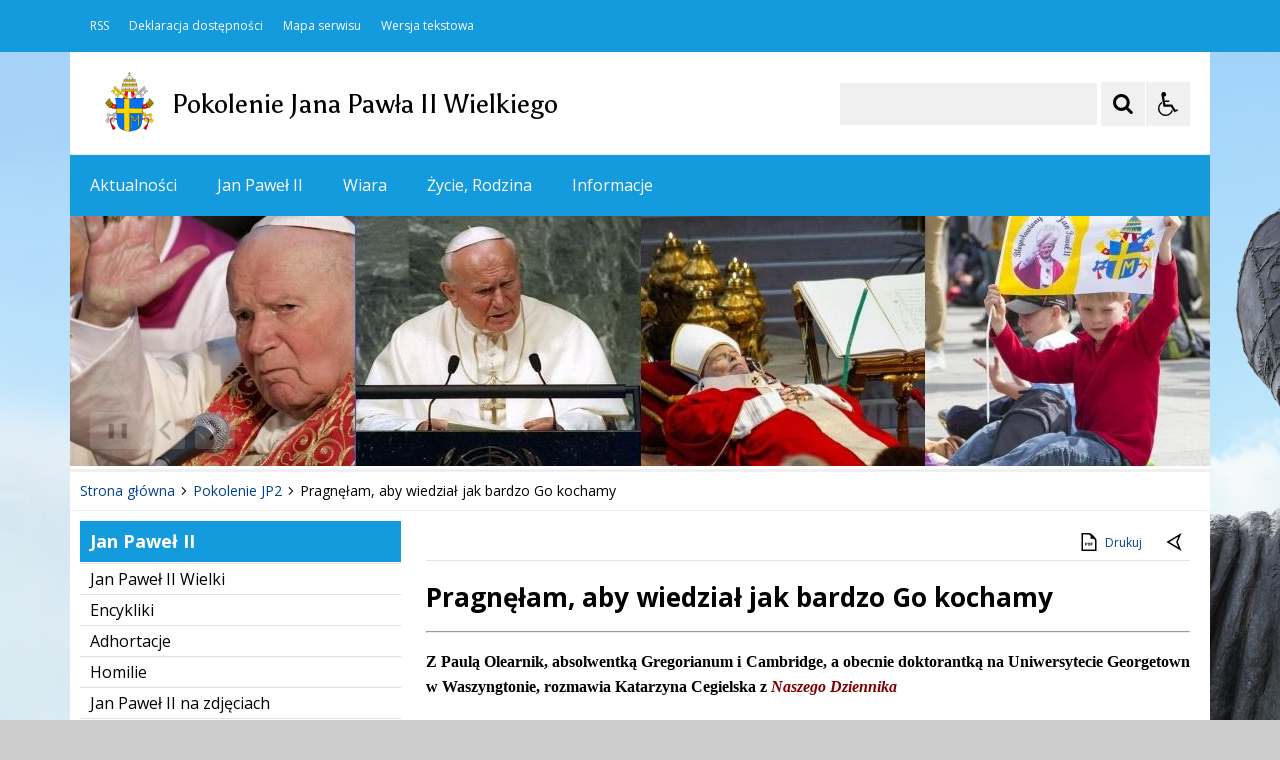

--- FILE ---
content_type: text/html; charset=UTF-8
request_url: https://jp2w.pl/pl/16495/0/pragnelam-aby-wiedzial-jak-bardzo-go-kochamy.html
body_size: 25183
content:
<!DOCTYPE html>
<html lang="pl" dir="ltr" class="
    ">
    <head>
 
        <title>Pragnęłam, aby wiedział jak bardzo Go kochamy - Portal Jana Pawła II Wielkiego - Pokolenie JP2</title><meta name="description" content="Wortal Jana Pawła II Wielkiego - Pokolenie JP2" /><meta name="keywords" content="Pokolenie JP2, jp2, Pokolenie Jana Pawła II, Jan Paweł II, święty Jan Paweł II, św Jan Paweł II, Karol Wojtyła, fatima, Maryja, Jezus, okultyzm, antykoncepcja, pierścień atlantów, pornografia, rodzina, modlitwa, wiara, duchowość, historia, kalendarium, tapety, e kartki, modlitwa, małżeństwo,pierscien atlantow, aborcja, onanizm, masturbacja, świadectwa, in vitro, adwent, pouczenia złego ducha" />         <meta name="deklaracja-dostępności" content="https://szkola.iap.pl/pl/264/0/deklaracja-dostepnosci.html" />
<meta name="Reference" content="COMM/SOCIAL">
<meta name="Creator" content="Interaktywna Polska Sp. z o.o.">
<meta name="Language" content="pl">
<meta name="Publisher" content="">
<meta name="Type" content="">
<meta name="viewport" content="width=device-width, user-scalable=yes, initial-scale=1">
<meta http-equiv="Content-Type" content="text/html; charset=utf-8">

 
        <link rel="apple-touch-icon" sizes="180x180" href="/apple-touch-icon.png">
<link rel="icon" type="image/png" sizes="32x32" href="/favicon-32x32.png">
<link rel="icon" type="image/png" sizes="16x16" href="/favicon-16x16.png">
<link rel="manifest" href="/site.webmanifest">
<link rel="mask-icon" href="/safari-pinned-tab.svg" color="#ee242c">
<meta name="msapplication-TileColor" content="#ffffff">
<meta name="theme-color" content="#ffffff">          
        <link href="/live/styles-theme/font-awesome.min.css" rel="stylesheet">
            <link href="/live/styles-theme/css-theme-g-grafit.css?v=2.0" type="text/css" rel="stylesheet">

        <link href="/live/styles-theme/css-theme-g-zielony.css" type="text/css" rel="stylesheet">

                
        <style>
        .sm-simple {
            background-color: #139BDD;
        }
        .iap-bip-header-tech-part-wrapper {
            background-color: #139BDD;
        }
        .iap-sidebar-aside-head h2 {
            background-color: #139BDD;
        }
        .iap-sidebar-vert-menu h2 {
            background-color: #139BDD;
        }
        .sm-simple ul a:hover, .sm-simple ul a:focus, .sm-simple ul a:active {
            background: #139BDD;
        }
        .footer-fw-wrp.footer-fw-wrp--copyright {
            background: #139BDD;
        }
        .iap-sidebar-nav-sec .iap-active-item::after {
            background-color: #139BDD;
        }
        .iap-sidebar-nav-sec .iap-active-item {
            color: #139BDD;
        }
    	/*
        .iap-bip-breadcrumb-simple--link {
            color: #139BDD;
        }
        .iap-bip-header-main-part-title span:first-child {
            color: #fff;
        }
        .iap-bip-header-main-part-wrapper {
            background-color: #139BDD;
        }
		*/
		.menu-main  {
            background: #139BDD;
            height:auto;
        }
        .iap-sidebar-nav-sec a:hover {
            color: #139BDD;
        }
		.cal-standard .ical-js-widget.smallv .today > span {
            background-color: #139BDD1c;
            color: #139BDD;
        }
        </style>
        <style>
            .footer-main {
                background-color: #FFF;
            }
        </style>
        
        <style>
        .iap-sidebar-banner img {
            border: none !important;
        }
        .iap-bip-header-main-part-title {
            padding: 16px 0 0 15px;
        }
        .iap-bip-header-main-part-title span:first-child {
            font-size: 26px;
        }
        .iap-article-header-image img, .iap-article-text-content img {
            width: auto;
            max-width: 100%;
            height: auto;
        }
        
    </style>
    <style>
            .footer-main {
                display: block;
                max-width: 1140px;
                width: 100%;
                margin: auto;
                padding-top: 20px;
                /*background-color: #FFF;*/
            }
            .footer-main-loga {
                border-top: 1px solid #ccc;
                padding: 15px 10px;
                text-align: center;
            }
            .footer-main-wrp {
                line-height: 1.3;
            }
            .footer-main-loga a, .footer-main-loga p {
                display: inline-block;
                margin: 15px 20px;
            }
            .footer-main-loga img {
                max-height:100px;
            }
    </style>
         <script>
    $global_url_link_sitemap = '';
</script>
<script src="/live/js-theme/jquery-3.5.1.min.js"></script>
<script src="/live/js-theme/iap-scripts-plugins.js"></script>
<script src="/live/js-theme/iap-scripts-dev.js"></script>
<script src="/live/js-theme/tiny-slider/tiny-slider.js"></script>
<script src="/live/js-theme/layouts/keyboard-layouts-microsoft.js"></script>          
    </head>
    <body class="
                                                                                                                                                                                                                                    ">

                           
        <!-- ###### WCAG ###### -->
<ul class="nav-skiplinks-wcag no-print" id="iap-bip-skiplinks-nav">
    <li><a href="#iap-wyszukiwarka" class="iap-bip-skiplink-a">Przejdź do wyszukiwarki <span>ALT + 1</span></a></li>
    <li><a href="#iap-landmark-kontent-menu" class="iap-bip-skiplink-a">Przejdź do menu <span>ALT + 2</span></a></li>
    <li><a href="#iap-landmark-kontent-tresc" class="iap-bip-skiplink-a">Przejdź do treści <span>ALT + 3</span></a></li>
    <li><a href="#iap-landmark-stopka" class="iap-bip-skiplink-a">Przejdź do stopki <span>ALT + 4</span></a></li>
    <li><a href="/pl/17092/0/mapa-strony.html" class="iap-bip-skiplink-a">Mapa strony <span>ALT + 5</span></a></li>
</ul>
<!-- // ###### WCAG ###### --> 
        

                    
                            	        	<div class="bip-body-wrp bip-body-wrp--bg-default-dynamic" style="
	        	background-image: url('https://jp2w.pl/mfiles/17109/44/696/i/background-jp2-2-1666087786.jpg'); 
	        	 background-color:#D7E8F0;	        	 background-attachment: fixed	        	">
	                    
	
 
                                        
            <!-- ############################################################## -->
            <!-- BIP - HEADER - MAIN -->
            <header id="iap-landmark-naglowek" class="iap-bip-header-wrapper-main full-width-tech-part clearfix">

                <div class="iap-bip-header-tech-part-wrapper clearfix"><div class="iap-bip-header-tech-part-wrapper-in clearfix"><div class="clearfix"><nav class="iap-bip-menu-tech-nav" aria-label="Menu narzędziowe">
    <ul class="iap-bip-menu-tech-list">
        <li>
           <a href="/pl/17103/0/rss.html" class="icon-accessibility"  target="_blank">RSS</a>
        </li>
        <li>
            <a href="/pl/17097/0/deklaracja-dostepnosci.html" class="icon-accessibility"  target="_self">Deklaracja dostępności</a>
        </li>
        <li>
            <a href="/pl/17092/0/mapa-strony.html" class="icon-sitemap" target="_self">Mapa serwisu</a>
        </li>
        <li>
            <a href="/" class="icon-text-version -js-text-version" data-text-version="" target="_self">Wersja tekstowa / graficzna</a>
        </li>
    </ul>

</nav></div></div></div> 
                <div class="iap-bip-header-main-part-wrapper">
                    <div class="iap-bip-header-main-part-wrapper-in">
                        <div class="iap-bip-header-main-part with-search clearfix">
                            <div class="iap-bip-header-main-part-left">
                                                            

                                            <a href="/" class="iap-bip-header-main-part-herb">
                    <img class="iap-bip-header-main-part-herb-img" src="https://jp2w.pl:443/mfiles/17108/44/693/i/herb-jp2-logo-1666079122.jpg" alt="HERB">
                </a>
                        
                
                                 
                                <strong class="iap-bip-header-main-part-title">
                                    <span>Pokolenie Jana Pawła II Wielkiego</span>
<span></span>                                 </strong>
                            </div>

                            <div class="iap-bip-header-main-part-right">
    <ul class="iap-bip-header-options-list iap-wcag--excluded">
        <li>
            <form class="iap-bip-search iap-bip-search--big" role="search" name="search" method="get" action="/pl/17104/0/wyszukiwarka.html">
                <label class="sr-only iap-wcag--excluded" for="iap-wyszukiwarka">Szukaj</label>
                <input class="iap-bip-input iap-bip-input--search-main iap-wcag--excluded -js-iap-wcag-virtual-keyboard" 
                id="iap-wyszukiwarka" 
                type="search" 
                name="q" 
                lang="pl" accesskey="-" required="required" 
                value="" 
                data-placement="bottom" 
                data-toggle="tooltip" 
                data-original-title="Wpisz poszukiwaną frazę">
                <button class="iap-bip-button" type="submit" data-placement="bottom" data-toggle="tooltip" data-original-title="Rozpocznij wyszukiwanie">
                    <span class="iap-screen-reader-only iap-wcag--excluded">Szukaj</span>
                </button>
            </form>
        </li>
        <li>
            <button class="iap-bip-header--button--primary iap-bip-button-size-big -js-iap-wcag-widget-btn" aria-expanded="false" aria-pressed="false" aria-label="Opcje Wyświetlania WCAG 2.1" aria-controls="iap-wcag-options"  data-placement="bottom" data-toggle="tooltip" data-original-title="Narzędzia dostępności"><span class="hidden" aria-hidden="true">Narzędzia dostępności</span></button>
                            
                                                            
            <div id="iap-wcag-options" class="iap-wcag-options-wrapper-main" hidden="">
                <div class="iap-wcag-options-wrapper">

                    
                    <div class="iap-wcag-options-group-wrapper">
                        <div class="iap-wcag-options-group--main-name">
                            <span class="iap-wcag--excluded">Rozmiar Tekstu</span>
                        </div>

                        <div class="iap-wcag-options-group">
                            <span class="iap-wcag-options-group--icon iap-wcag-fontsize-icon"></span>
                            <span id="iap-wcag-font-size-counter" class="iap-wcag-options-group--counter iap-wcag--excluded" aria-hidden="true">
                                1                            </span>
                            <button class="iap-wcag-options-group--button -js-iap-wcag-btn-font-size iap-wcag-plugin-plus iap-wcag--excluded" 
                                data-iap-wcag-btn-role="up" 
                                aria-pressed="mixed"  title="Zwiększ rozmiar tekstu"
                                aria-label="Zwiększ rozmiar tekstu">
                                <span><i class="fa fa-chevron-up iap-wcag--excluded" aria-hidden="true"></i></span>
                            </button>
                            <button class="iap-wcag-options-group--button -js-iap-wcag-btn-font-size iap-wcag-plugin-minus iap-wcag--excluded" 
                                data-iap-wcag-btn-role="down" 
                                aria-pressed="mixed" title="Zmniejsz rozmiar tekstu"
                                aria-label="Zmniejsz rozmiar tekstu">
                                <span><i class="fa fa-chevron-down iap-wcag--excluded" aria-hidden="true"></i></span>
                            </button>
                            <span class="iap-wcag-options-group--name iap-wcag--excluded" aria-hidden="true">Zmień rozmiar tekstu</span>
                        </div>


                        <div class="iap-wcag-options-group--main-name">
                            <span class="iap-wcag--excluded">Ustawienia Tekstu</span>
                        </div>

                        <div class="iap-wcag-options-group">
                            <span class="iap-wcag-options-group--icon iap-wcag-line-height-icon"></span>
                            <span class="iap-wcag-options-group--counter iap-wcag--excluded" aria-hidden="true">
                                1                            </span>
                            <button class="iap-wcag-options-group--button -js-iap-wcag-btn-line-height iap-wcag--excluded" 
                                data-iap-wcag-btn-role="up" 
                                aria-pressed="mixed" title="Zwiększ odstęp między wierszami" 
                                aria-label="Zwiększ odstęp między wierszami">
                                <span><i class="fa fa-chevron-up iap-wcag--excluded" aria-hidden="true"></i></span>
                            </button>
                            <button class="iap-wcag-options-group--button -js-iap-wcag-btn-line-height iap-wcag--excluded" 
                                data-iap-wcag-btn-role="down" 
                                aria-pressed="mixed" title="Zmniejsz odstęp między wierszami" 
                                aria-label="Zmniejsz odstęp między wierszami">
                                <span><i class="fa fa-chevron-down iap-wcag--excluded" aria-hidden="true"></i></span>
                            </button>
                            <span class="iap-wcag-options-group--name iap-wcag--excluded" aria-hidden="true">Odstęp między wierszami</span>
                        </div>

                        <div class="iap-wcag-options-group"> 
                            <span class="iap-wcag-options-group--icon iap-wcag-paragraph-icon"></span> 
                            <span class="iap-wcag-options-group--counter iap-wcag--excluded" aria-hidden="true">
                                1                            </span>
                            <button class="iap-wcag-options-group--button -js-iap-wcag-btn-paragraph iap-wcag--excluded" 
                                data-iap-wcag-btn-role="up" 
                                aria-pressed="mixed" title="Zwiększ odstęp między paragrafami" 
                                aria-label="Zwiększ odstęp między paragrafami">
                                <span><i class="fa fa-chevron-up iap-wcag--excluded" aria-hidden="true"></i></span>
                            </button>
                            <button class="iap-wcag-options-group--button -js-iap-wcag-btn-paragraph iap-wcag--excluded" 
                                data-iap-wcag-btn-role="down" 
                                aria-pressed="mixed" title="Zmniejsz odstęp między paragrafami" 
                                aria-label="Zmniejsz odstęp między paragrafami">
                                <span><i class="fa fa-chevron-down iap-wcag--excluded" aria-hidden="true"></i></span>
                            </button>
                            <span class="iap-wcag-options-group--name iap-wcag--excluded" aria-hidden="true">Odstęp między paragrafami</span>
                        </div>

                        <div class="iap-wcag-options-group">
                            <span class="iap-wcag-options-group--icon iap-wcag-letter-spacing-icon"></span>
                            <span class="iap-wcag-options-group--counter iap-wcag--excluded" aria-hidden="true">
                                1                            </span>
                            <button class="iap-wcag-options-group--button -js-iap-wcag-btn-letter-spacing iap-wcag--excluded" 
                                data-iap-wcag-btn-role="up" 
                                aria-pressed="mixed" title="Zwiększ odstęp między literami" 
                                aria-label="Zwiększ odstęp między literami">
                                <span><i class="fa fa-chevron-up iap-wcag--excluded" aria-hidden="true"></i></span>
                            </button>
                            <button class="iap-wcag-options-group--button -js-iap-wcag-btn-letter-spacing iap-wcag--excluded" 
                                data-iap-wcag-btn-role="down" 
                                aria-pressed="mixed" title="Zmniejsz odstęp między literami" 
                                aria-label="Zmniejsz odstęp między literami">
                                <span><i class="fa fa-chevron-down iap-wcag--excluded" aria-hidden="true"></i></span>
                            </button>
                            <span class="iap-wcag-options-group--name iap-wcag--excluded" aria-hidden="true">Odstęp między literami</span>
                        </div>

                        <div class="iap-wcag-options-group">
                            <span class="iap-wcag-options-group--icon iap-wcag-word-spacing-icon"></span>
                            <span class="iap-wcag-options-group--counter iap-wcag--excluded" aria-hidden="true">
                                1                            </span>
                            <button class="iap-wcag-options-group--button -js-iap-wcag-btn-word-spacing iap-wcag--excluded" 
                                data-iap-wcag-btn-role="up" 
                                aria-pressed="mixed" title="Zwiększ odstęp między słowami" 
                                aria-label="Zwiększ odstęp między słowami">
                                <span><i class="fa fa-chevron-up iap-wcag--excluded" aria-hidden="true"></i></span>
                            </button>
                            <button class="iap-wcag-options-group--button -js-iap-wcag-btn-word-spacing iap-wcag--excluded" 
                                data-iap-wcag-btn-role="down" 
                                aria-pressed="mixed" title="Zmniejsz odstęp między słowami" 
                                aria-label="Zmniejsz odstęp między słowami">
                                <span><i class="fa fa-chevron-down iap-wcag--excluded" aria-hidden="true"></i></span>
                            </button>
                            <span class="iap-wcag-options-group--name iap-wcag--excluded" aria-hidden="true">Odstęp między słowami</span>
                        </div>


                                                

                        <div class="iap-wcag-options-group--main-name">
                            <span class="iap-wcag--excluded">Czytelność tekstu</span>
                        </div>

                        <div id="id-iap-wcag-font-types" class="iap-wcag-options-group">

                            <button class="iap-wcag-option-btn iap-wcag-option-btn--2cols -js-iap-wcag-option-btn-font-type 
                                " 
                                aria-pressed="false" 
                                data-iap-wcag-btn-role="readable-font" 
                                aria-label="Czytelny font">
                                <span class="iap-wcag-option-btn--icon iap-wcag-readable-font-icon"></span>
                                <span class="iap-wcag-toggle-control  ">
                                    <span class="iap-wcag-control-em"></span>
                                    <span class="iap-wcag-control"></span>
                                </span>
                                <span class="iap-wcag-option-btn--name iap-wcag--excluded" aria-hidden="true">Czytelny<BR />font</span>
                            </button>

                            <button class="iap-wcag-option-btn iap-wcag-option-btn--2cols -js-iap-wcag-option-btn-font-type 
                                " 
                                aria-pressed="false" 
                                data-iap-wcag-btn-role="dyslexic-font" 
                                aria-label="Dysleksyjny font">
                                <span class="iap-wcag-option-btn--icon iap-wcag-dyslexic-font-icon"></span>
                                <span class="iap-wcag-toggle-control  ">
                                    <span class="iap-wcag-control-em"></span>
                                    <span class="iap-wcag-control"></span>
                                </span>
                                <span class="iap-wcag-option-btn--name iap-wcag--excluded" aria-hidden="true">Dysleksyjny<BR />font</span>
                            </button>


                            <div class="clear"></div>
                        </div>


                                                

                        <div class="iap-wcag-options-group--main-name">
                            <span class="iap-wcag--excluded">Wyrównanie tekstu</span>
                        </div>

                        <div id="id-iap-wcag-text-align" class="iap-wcag-options-group">

                            <button class="iap-wcag-option-btn iap-wcag-option-btn--3cols -js-iap-wcag-option-btn-text-align 
                                " 
                                aria-pressed="false" 
                                data-iap-wcag-btn-role="align-left" 
                                aria-label="Wyrównaj do lewej">
                                <span class="iap-wcag-option-btn--icon iap-wcag-text-align-left-icon"></span>
                                <span class="iap-wcag-toggle-control  ">
                                    <span class="iap-wcag-control-em"></span>
                                    <span class="iap-wcag-control"></span>
                                </span>
                                <span class="iap-wcag-option-btn--name iap-wcag--excluded" aria-hidden="true">Wyrównaj<BR />do lewej</span>
                            </button>

                            <button class="iap-wcag-option-btn iap-wcag-option-btn--3cols -js-iap-wcag-option-btn-text-align 
                                " 
                                aria-pressed="false" 
                                data-iap-wcag-btn-role="align-center" 
                                aria-label="Wyrównaj do środka">
                                <span class="iap-wcag-option-btn--icon iap-wcag-text-align-center-icon"></span>
                                <span class="iap-wcag-toggle-control  ">
                                    <span class="iap-wcag-control-em"></span>
                                    <span class="iap-wcag-control"></span>
                                </span>
                                <span class="iap-wcag-option-btn--name iap-wcag--excluded" aria-hidden="true">Wyrównaj<BR />do środka</span>
                            </button>

                            <button class="iap-wcag-option-btn iap-wcag-option-btn--3cols -js-iap-wcag-option-btn-text-align 
                                " 
                                aria-pressed="false" 
                                data-iap-wcag-btn-role="align-right" 
                                aria-label="Wyrównaj do prawej">
                                <span class="iap-wcag-option-btn--icon iap-wcag-text-align-right-icon"></span>
                                <span class="iap-wcag-toggle-control  ">
                                    <span class="iap-wcag-control-em"></span>
                                    <span class="iap-wcag-control"></span>
                                </span>
                                <span class="iap-wcag-option-btn--name iap-wcag--excluded" aria-hidden="true">Wyrównaj<BR />do prawej</span>
                            </button>

                            <div class="clear"></div>
                        </div>

                                                

                        <div class="iap-wcag-options-group--main-name">
                            <span class="iap-wcag--excluded">Filtry</span>
                        </div>

                        <div id="id-iap-wcag-filters">
                            <div class="iap-wcag-options-group">

                                <button class="iap-wcag-option-btn iap-wcag-option-btn--3cols -js-iap-wcag-option-btn-filter 
                                    " 
                                    aria-pressed="false" 
                                    data-iap-wcag-btn-role="dark-yellow" 
                                    aria-label="Silny kontrast">
                                    <span class="iap-wcag-option-btn--icon iap-wcag-dark-yellow-icon"></span>
                                    <span class="iap-wcag-toggle-control    ">
                                        <span class="iap-wcag-control-em"></span>
                                        <span class="iap-wcag-control"></span>
                                    </span>
                                    <span class="iap-wcag-option-btn--name iap-wcag--excluded" aria-hidden="true">Silny<BR />kontrast&nbsp;</span>
                                </button>

                                <button class="iap-wcag-option-btn iap-wcag-option-btn--3cols -js-iap-wcag-option-btn-filter 
                                    " 
                                    aria-pressed="false" 
                                    data-iap-wcag-btn-role="invert" 
                                    aria-label="Inwersja">
                                    <span class="iap-wcag-option-btn--icon iap-wcag-invert-icon"></span>
                                    <span class="iap-wcag-toggle-control    ">
                                        <span class="iap-wcag-control-em"></span>
                                        <span class="iap-wcag-control"></span>
                                    </span>
                                    <span class="iap-wcag-option-btn--name iap-wcag--excluded" aria-hidden="true">Inwersja<BR />&nbsp;</span>
                                </button>

                                <button class="iap-wcag-option-btn iap-wcag-option-btn--3cols -js-iap-wcag-option-btn-filter 
                                    " 
                                    aria-pressed="false" 
                                    data-iap-wcag-btn-role="monochrome" 
                                    aria-label="Monochromia">
                                    <span class="iap-wcag-option-btn--icon iap-wcag-monochrome-icon"></span>
                                    <span class="iap-wcag-toggle-control    ">
                                        <span class="iap-wcag-control-em"></span>
                                        <span class="iap-wcag-control"></span>
                                    </span>
                                    <span class="iap-wcag-option-btn--name iap-wcag--excluded" aria-hidden="true">Monochromia<BR />&nbsp;</span>
                                </button>

                                <div class="clear"></div>
                            </div>


                            <div class="iap-wcag-options-group">

                                <button class="iap-wcag-option-btn iap-wcag-option-btn--3cols -js-iap-wcag-option-btn-filter 
                                    " 
                                    aria-pressed="false" 
                                    data-iap-wcag-btn-role="high-contrast" 
                                    aria-label="Wysoki kontrast">
                                    <span class="iap-wcag-option-btn--icon iap-wcag-high-contrast-icon"></span>
                                    <span class="iap-wcag-toggle-control    ">
                                        <span class="iap-wcag-control-em"></span>
                                        <span class="iap-wcag-control"></span>
                                    </span>
                                    <span class="iap-wcag-option-btn--name iap-wcag--excluded" aria-hidden="true">Wysoki<BR />kontrast</span>
                                </button>


                                <button class="iap-wcag-option-btn iap-wcag-option-btn--3cols -js-iap-wcag-option-btn-filter 
                                    " 
                                    aria-pressed="false" 
                                    data-iap-wcag-btn-role="high-saturation" 
                                    aria-label="Wysoka saturacja">
                                    <span class="iap-wcag-option-btn--icon iap-wcag-high-saturation-icon"></span>
                                    <span class="iap-wcag-toggle-control    ">
                                        <span class="iap-wcag-control-em"></span>
                                        <span class="iap-wcag-control"></span>
                                    </span>
                                    <span class="iap-wcag-option-btn--name iap-wcag--excluded" aria-hidden="true">Wysoka<BR />saturacja</span>
                                </button>

                                <button class="iap-wcag-option-btn iap-wcag-option-btn--3cols -js-iap-wcag-option-btn-filter 
                                    " 
                                    aria-pressed="false" 
                                    data-iap-wcag-btn-role="low-saturation" 
                                    aria-label="Niska saturacja">
                                    <span class="iap-wcag-option-btn--icon iap-wcag-low-saturation-icon"></span>
                                    <span class="iap-wcag-toggle-control    ">
                                        <span class="iap-wcag-control-em"></span>
                                        <span class="iap-wcag-control"></span>
                                    </span>
                                    <span class="iap-wcag-option-btn--name iap-wcag--excluded" aria-hidden="true">Niska<BR />saturacja</span>
                                </button>

                                <div class="clear"></div>
                            </div>

                        </div>

                                                
                        <div class="iap-wcag-options-group--main-name">
                            <span class="iap-wcag--excluded">Pomocne</span>
                        </div>


                        <div id="id-iap-wcag-helpers-1" class="iap-wcag-options-group">

                            <button class="iap-wcag-option-btn iap-wcag-option-btn--3cols -js-iap-wcag-option-btn-helpers 
                                " 
                                aria-pressed="false" 
                                data-iap-wcag-btn-role="help-line" 
                                aria-label="Linia pomocnicza">
                                <span class="iap-wcag-option-btn--icon iap-wcag-help-line-icon"></span>
                                <span class="iap-wcag-toggle-control    ">
                                    <span class="iap-wcag-control-em"></span>
                                    <span class="iap-wcag-control"></span>
                                </span>
                                <span class="iap-wcag-option-btn--name iap-wcag--excluded" aria-hidden="true">Linia<BR />pomocnicza</span>
                            </button>

                            <button class="iap-wcag-option-btn iap-wcag-option-btn--3cols -js-iap-wcag-option-btn-helpers 
                                " 
                                aria-pressed="false" 
                                data-iap-wcag-btn-role="help-mask" 
                                aria-label="Maska pomocnicza">
                                <span class="iap-wcag-option-btn--icon iap-wcag-help-mask-icon"></span>
                                <span class="iap-wcag-toggle-control    ">
                                    <span class="iap-wcag-control-em"></span>
                                    <span class="iap-wcag-control"></span>
                                </span>
                                <span class="iap-wcag-option-btn--name iap-wcag--excluded" aria-hidden="true">Maska<BR />pomocnicza</span>
                            </button>

                            <button class="iap-wcag-option-btn iap-wcag-option-btn--3cols -js-iap-wcag-option-btn-helpers 
                                " 
                                aria-pressed="false" 
                                data-iap-wcag-btn-role="virtual-keyboard" 
                                aria-label="Wirtualna klawiatura">
                                <span class="iap-wcag-option-btn--icon iap-wcag-virtual-keyboard-icon"></span>
                                <span class="iap-wcag-toggle-control    ">
                                    <span class="iap-wcag-control-em"></span>
                                    <span class="iap-wcag-control"></span>
                                </span>
                                <span class="iap-wcag-option-btn--name iap-wcag--excluded" aria-hidden="true">Wirtualna<BR />klawiatura</span>
                            </button>
                            <div class="clear"></div>
                        </div>

                                                
                        <div id="id-iap-wcag-helpers-2" class="iap-wcag-options-group">

                            <button class="iap-wcag-option-btn iap-wcag-option-btn--3cols -js-iap-wcag-option-btn-helpers 
                                " 
                                aria-pressed="false" 
                                data-iap-wcag-btn-role="hide-images" 
                                aria-label="Ukryj obrazy">
                                <span class="iap-wcag-option-btn--icon iap-wcag-hide-images-icon"></span>
                                <span class="iap-wcag-toggle-control    ">
                                    <span class="iap-wcag-control-em"></span>
                                    <span class="iap-wcag-control"></span>
                                </span>
                                <span class="iap-wcag-option-btn--name iap-wcag--excluded" aria-hidden="true">Ukryj<BR />obrazy</span>
                            </button>

                            <button class="iap-wcag-option-btn iap-wcag-option-btn--3cols -js-iap-wcag-option-btn-helpers 
                                " 
                                aria-pressed="false" 
                                data-iap-wcag-btn-role="animations" 
                                aria-label="Wyłącz animacje">
                                <span class="iap-wcag-option-btn--icon iap-wcag-animations-icon"></span>
                                <span class="iap-wcag-toggle-control    ">
                                    <span class="iap-wcag-control-em"></span>
                                    <span class="iap-wcag-control"></span>
                                </span>
                                <span class="iap-wcag-option-btn--name iap-wcag--excluded" aria-hidden="true">Wyłącz<BR />animacje</span>
                            </button>

                            <button class="iap-wcag-option-btn iap-wcag-option-btn--3cols -js-iap-wcag-option-btn-helpers 
                                " 
                                aria-pressed="false" 
                                data-iap-wcag-btn-role="sounds" 
                                aria-label="Wyłącz dźwięk">
                                <span class="iap-wcag-option-btn--icon iap-wcag-sounds-icon"></span>
                                <span class="iap-wcag-toggle-control    ">
                                    <span class="iap-wcag-control-em"></span>
                                    <span class="iap-wcag-control"></span>
                                </span>
                                <span class="iap-wcag-option-btn--name iap-wcag--excluded" aria-hidden="true">Wyłącz<BR />dźwięk</span>
                            </button>
                            <div class="clear"></div>
                        </div>

                                                
                        <div id="id-iap-wcag-cursors" class="iap-wcag-options-group">

                            <button class="iap-wcag-option-btn iap-wcag-option-btn--2cols -js-iap-wcag-option-btn-helpers 
                                " 
                                aria-pressed="false" 
                                data-iap-wcag-btn-role="big-black-cursor" 
                                aria-label="Duży czarny kursor">
                                <span class="iap-wcag-option-btn--icon iap-wcag-big-black-cursor-icon"></span>
                                <span class="iap-wcag-toggle-control    ">
                                    <span class="iap-wcag-control-em"></span>
                                    <span class="iap-wcag-control"></span>
                                </span>
                                <span class="iap-wcag-option-btn--name iap-wcag--excluded" aria-hidden="true">Duży<BR />czarny kursor</span>
                            </button>

                            <button class="iap-wcag-option-btn iap-wcag-option-btn--2cols -js-iap-wcag-option-btn-helpers 
                                " 
                                aria-pressed="false" 
                                data-iap-wcag-btn-role="big-white-cursor" 
                                aria-label="Duży biały kursor">
                                <span class="iap-wcag-option-btn--icon iap-wcag-big-white-cursor-icon"></span>
                                <span class="iap-wcag-toggle-control    ">
                                    <span class="iap-wcag-control-em"></span>
                                    <span class="iap-wcag-control"></span>
                                </span>
                                <span class="iap-wcag-option-btn--name iap-wcag--excluded" aria-hidden="true">Duży<BR />biały kursor</span>
                            </button>
                            <div class="clear"></div>
                        </div>


                                                
                    </div>


                    
                </div>
            </div>


                                                            
        </li>
    </ul>
</div> 
                        </div>
                    </div>
                </div>



                <!-- ############################################################## -->
                <a class="skiplink-wcag-standalone skiplink-wcag--w-small skiplink-wcag--mtb-10" href="#iap-landmark-kontent" title="Przejdź do treści">Przejdź do treści</a>
                <!-- ############################################################## -->


                <div class="iap-header-main-menu-horizontal-part-wrapper">
                    <div class="iap-header-main-menu-horizontal-part-wrapper-in">
                        <div class="iap-menu-main-toggle-cont">
                            <button id="menu-glowne-toggle" class="iap-menu-main-toggle-btn" aria-expanded="false" aria-controls="menu-glowne">
                                <span class="iap-menu-main-toggle-btn-title">Menu Główne</span>
                                <span class="menu-btn-toggle-icon -js-iap-btn-toogle-icon-main-menu">
                                    <span></span>
                                    <span></span>
                                    <span></span>
                                </span>
                            </button>
                        </div>
                        <div id="menu-glowne-contener" class="iap-header-main-menu-cont">
                            <nav id="menu-glowne" class="menu-main" aria-label="Menu Główne" itemscope="itemscope" itemtype="http://schema.org/SiteNavigationElement">
<ul id="main-menu" class="sm sm-simple clearfix"><li><a href="/pl/15991/0/aktualnosci.html" target="_self">Aktualności</a></li><li><a href="/pl/16549/0/jan-pawel-ii.html" target="_self">Jan Paweł II</a></li><li><a href="/pl/16550/0/wiara.html" target="_self">Wiara</a></li><li><a href="/pl/16551/0/zycie-rodzina.html" target="_self">Życie, Rodzina</a></li><li><a href="/pl/16552/0/informacje.html" target="_self">Informacje</a></li></ul>    <div class="clear"></div>
</nav>                         </div>
                    </div>
                </div>

                                 

	
	    	    
        <div class="iap-bip-header-banner-part-wrapper">
	        <div class="iap-bip-header-banner-part-wrapper-in">


			    <div class="wcag-wide-main-slider wcag-slider--opacity-mode clearfix">
			        <div id="wcag-main-header-slider" class="clearfix">

				        	                        	                        						        <div>
						            <div class="wcag-tiny-slider-img">
						                <picture>
						                    <source media="(min-width: 961px)" srcset="/mfiles/17116/44/698/i/1140-0/jan-pawel-ii-2023-250-1680431952.jpg 1x" />
						                    <source media="(max-width: 960px)" srcset="/mfiles/17116/44/698/i/960-0/jan-pawel-ii-2023-250-1680431952.jpg 1x" />
						                    <source media="(max-width: 720px)" srcset="/mfiles/17116/44/698/i/720-0/jan-pawel-ii-2023-250-1680431952.jpg 1x" />
						                    <source media="(max-width: 480px)" srcset="/mfiles/17116/44/698/i/500-0/jan-pawel-ii-2023-250-1680431952.jpg 1x, /mfiles/17116/44/698/i/1000-0/jan-pawel-ii-2023-250-1680431952.jpg 2x" />
						                    												<img src="/mfiles/17116/44/698/i/1140-0/jan-pawel-ii-2023-250-1680431952.jpg" 
						                    	srcset="/mfiles/17116/44/698/i/1140-0/jan-pawel-ii-2023-250-1680431952.jpg 1x, /mfiles/17116/44/698/i/1140-0/jan-pawel-ii-2023-250-1680431952.jpg 2x" alt="Jan Paweł II 18 rocznieca śmierci">
					            									                </picture>
						            </div>
						        </div>
					        	            

				        	                        	                        						        <div>
						            <div class="wcag-tiny-slider-img">
						                <picture>
						                    <source media="(min-width: 961px)" srcset="/mfiles/17116/44/699/i/1140-0/jan-pawel-ii-250-1680431910.jpg 1x" />
						                    <source media="(max-width: 960px)" srcset="/mfiles/17116/44/699/i/960-0/jan-pawel-ii-250-1680431910.jpg 1x" />
						                    <source media="(max-width: 720px)" srcset="/mfiles/17116/44/699/i/720-0/jan-pawel-ii-250-1680431910.jpg 1x" />
						                    <source media="(max-width: 480px)" srcset="/mfiles/17116/44/699/i/500-0/jan-pawel-ii-250-1680431910.jpg 1x, /mfiles/17116/44/699/i/1000-0/jan-pawel-ii-250-1680431910.jpg 2x" />
						                    												<img src="/mfiles/17116/44/699/i/1140-0/jan-pawel-ii-250-1680431910.jpg" 
						                    	srcset="/mfiles/17116/44/699/i/1140-0/jan-pawel-ii-250-1680431910.jpg 1x, /mfiles/17116/44/699/i/1140-0/jan-pawel-ii-250-1680431910.jpg 2x" alt="Jan Paweł II Wielki">
					            									                </picture>
						            </div>
						        </div>
					        	            

				        
			        </div>
			    </div>



	        </div>
        </div>
	    
	 
            </header>
            <!-- //BIP - HEADER - MAIN -->






            <a class="skiplink-wcag-standalone skiplink-wcag--w-small skiplink-wcag--mtb-10" href="#iap-landmark-stopka" title="Przejdź do stopki">Przejdź do stopki</a>






            <!-- ##################################################### -->
            <!-- BIP - MAIN CONTENT -->
            <div id="iap-landmark-kontent" class="iap-bip-main-content-wrapper iap-main-content-2-cols--mcright">

                <div id="iap-bip-jestest-tu" class="iap-bip-breadcrumbs-wrapper">
    <div>
        <nav class="iap-bip-breadcrumb-simple iap-bip-breadcrumb-simple--wrap" aria-label="Jesteś tutaj">
            <ol class="iap-bip-breadcrumb-simple--list">
                							                <li class="iap-bip-breadcrumb-simple--list-item">
		                    <a href="/" class="iap-bip-breadcrumb-simple--link" title="Strona główna"><span>Strona główna</span></a>
		                </li>
					            								                <li class="iap-bip-breadcrumb-simple--list-item">
		                    <a href="/pl/16490/0/pokolenie-jp2.html" class="iap-bip-breadcrumb-simple--link" title="Pokolenie JP2"><span>Pokolenie JP2</span></a>
		                </li>
					            								                <li class="iap-bip-breadcrumb-simple--list-item" aria-current="page">
		                    <span>Pragnęłam, aby wiedział jak bardzo Go kochamy</span>
		                </li>
					            	
            </ol>
        </nav>
    </div>

</div>
 
                <div class="iap-bip-main-content clearfix">

                    <!-- ##################################################### -->
                    <!-- BIP - SIDEBAR - LEFT -->
                    <div class="iap-bip-main-content-aside aside--left">
                        <div class="iap-bip-main-content-aside-in">

                            <div class="iap-bip-sidebar-menu-btn">
                                <button id="menu-poboczne-toggle" class="menu-poboczne-btn menu-opened" aria-expanded="false" aria-controls="iap-panel-boczny">
                                    <span class="menu-poboczne-btn-title">Panel Boczny</span>
                                    <span class="menu-btn-toggle-icon open"><span></span><span></span><span></span></span>
                                </button>
                            </div>
                            <div id="iap-panel-boczny" class="iap-sidebar-vert-menu-wrapper">

                                <!-- ********************* -->

                                <div class="iap-sidebar-vert-menu" id="iap-landmark-kontent-menu">
                                    <a class="skiplink-wcag skiplink-wcag--mb-10" href="#iap-landmark-kontent-menu-boczne-2" aria-label="Pomiń i przejdź do Menu Dodatkowe">Przejdź do Menu Dodatkowe</a>
                                    <h2>Jan Paweł II</h2>
                                    <nav aria-label="Menu Jan Paweł II">
                                        <ul class="iap-sidebar-nav-sec">
    
        <li class="iap-sidebar-nav-sec--item last-child">
            <a href="/pl/15984/0/jan-pawel-ii-wielki.html" class="">Jan Paweł II Wielki</a>
            
                    </li>

    
        <li class="iap-sidebar-nav-sec--item last-child">
            <a href="/pl/16809/0/encykliki.html" class="">Encykliki</a>
            
                    </li>

    
        <li class="iap-sidebar-nav-sec--item last-child">
            <a href="/pl/16810/0/adhortacje.html" class="">Adhortacje</a>
            
                    </li>

    
        <li class="iap-sidebar-nav-sec--item last-child">
            <a href="/pl/16006/0/homilie.html" class="">Homilie</a>
            
                    </li>

    
        <li class="iap-sidebar-nav-sec--item last-child">
            <a href="/pl/16388/0/jan-pawel-ii-na-zdjeciach.html" class="">Jan Paweł II na zdjęciach</a>
            
                    </li>

    
        <li class="iap-sidebar-nav-sec--item ">
            <a href="/pl/16490/0/pokolenie-jp2.html" class="iap-active-item">Pokolenie JP2</a>
            
               
            <ul class="iap-sidebar-nav-sec__sublist">
                                <li class="iap-sidebar-nav-sec--item last-child">
                    <a href="/pl/16491/0/pokolenie-jana-pawla-ii-generacja-zwiastujaca-wiosne-kosciola.html" class="">Pokolenie Jana Pawła II - generacja zwiastująca wiosnę Kościoła</a>
                                    </li>
                                <li class="iap-sidebar-nav-sec--item last-child">
                    <a href="/pl/16492/0/obudzil-francje-z-wielkiego-snu.html" class="">Obudził Francję z wielkiego snu</a>
                                    </li>
                                <li class="iap-sidebar-nav-sec--item last-child">
                    <a href="/pl/16493/0/pokolenie-wychowawcow-jp2-.html" class="">Pokolenie wychowawców JP2?</a>
                                    </li>
                                <li class="iap-sidebar-nav-sec--item last-child">
                    <a href="/pl/16494/0/a-nawet-jesli-by-umarl-zyc-bedzie-wiecznie.html" class="">A nawet jeśli by umarł, żyć będzie wiecznie</a>
                                    </li>
                                <li class="iap-sidebar-nav-sec--item last-child">
                    <a href="/pl/16495/0/pragnelam-aby-wiedzial-jak-bardzo-go-kochamy.html" class="iap-active-item">Pragnęłam, aby wiedział jak bardzo Go kochamy</a>
                                    </li>
                                <li class="iap-sidebar-nav-sec--item last-child">
                    <a href="/pl/16496/0/rosja-widzialam-w-nim-samego-jezusa.html" class="">Rosja - Widziałam w Nim samego Jezusa</a>
                                    </li>
                                <li class="iap-sidebar-nav-sec--item last-child">
                    <a href="/pl/16497/0/wlochy-2.html" class="">Włochy 2000</a>
                                    </li>
                                <li class="iap-sidebar-nav-sec--item last-child">
                    <a href="/pl/16498/0/francja-1997.html" class="">Francja 1997</a>
                                    </li>
                                <li class="iap-sidebar-nav-sec--item last-child">
                    <a href="/pl/16499/0/swietosc-to-najpiekniejsza-normalnosc.html" class="">Świętość to najpiękniejsza normalność</a>
                                    </li>
                                <li class="iap-sidebar-nav-sec--item last-child">
                    <a href="/pl/16500/0/przelomem-stala-sie-choroba-jana-pawla-ii.html" class="">Przełomem stała się choroba Jana Pawła II</a>
                                    </li>
                                <li class="iap-sidebar-nav-sec--item last-child">
                    <a href="/pl/16501/0/filipiny-1995.html" class="">Filipiny 1995</a>
                                    </li>
                                <li class="iap-sidebar-nav-sec--item last-child">
                    <a href="/pl/16502/0/usa-wiarygodnosc.html" class="">USA - Wiarygodność</a>
                                    </li>
                                <li class="iap-sidebar-nav-sec--item last-child">
                    <a href="/pl/16503/0/oredzie-ojca-swietego-benedykta-xvi-z-okazji-xxii-sdm.html" class="">Orędzie Ojca Świętego Benedykta XVI z okazji XXII ŚDM</a>
                                    </li>
                                <li class="iap-sidebar-nav-sec--item last-child">
                    <a href="/pl/16504/0/niemcy-milowal-blizniego.html" class="">Niemcy - Miłował bliźniego</a>
                                    </li>
                                <li class="iap-sidebar-nav-sec--item last-child">
                    <a href="/pl/16505/0/filipiny-pozostanie-w-naszej-pamieci.html" class="">Filipiny - Pozostanie w naszej pamięci</a>
                                    </li>
                                <li class="iap-sidebar-nav-sec--item last-child">
                    <a href="/pl/16506/0/rosja-dobrze-pamietam-nie-lekajcie-sie-.html" class="">Rosja - Dobrze pamiętam: "Nie lękajcie się"</a>
                                    </li>
                                <li class="iap-sidebar-nav-sec--item last-child">
                    <a href="/pl/16507/0/jan-pawel-ii-patronem-mlodziezy.html" class="">Jan Paweł II patronem młodzieży</a>
                                    </li>
                                <li class="iap-sidebar-nav-sec--item last-child">
                    <a href="/pl/16508/0/rosja-on-zyl-dla-kazdego-czlowieka.html" class="">Rosja - On żył dla każdego człowieka</a>
                                    </li>
                                <li class="iap-sidebar-nav-sec--item last-child">
                    <a href="/pl/16509/0/chiny-wzor-czlowieka-modlitwy.html" class="">Chiny - Wzór człowieka modlitwy</a>
                                    </li>
                                <li class="iap-sidebar-nav-sec--item last-child">
                    <a href="/pl/16510/0/niemcy-25.html" class="">Niemcy - 2005</a>
                                    </li>
                                <li class="iap-sidebar-nav-sec--item last-child">
                    <a href="/pl/16511/0/polska-rocznice-jego-smierci-przezywam-pogodnie.html" class="">Polska - Rocznicę Jego śmierci przeżywam pogodnie</a>
                                    </li>
                                <li class="iap-sidebar-nav-sec--item last-child">
                    <a href="/pl/16512/0/kanada-22.html" class="">Kanada 2002</a>
                                    </li>
                                <li class="iap-sidebar-nav-sec--item last-child">
                    <a href="/pl/16513/0/polska-1991.html" class="">Polska 1991</a>
                                    </li>
                                <li class="iap-sidebar-nav-sec--item last-child">
                    <a href="/pl/16514/0/jan-pawel-ii-i-mlodzi.html" class="">Jan Paweł II i młodzi</a>
                                    </li>
                                <li class="iap-sidebar-nav-sec--item last-child">
                    <a href="/pl/16515/0/wlochy-1985.html" class="">Włochy 1985</a>
                                    </li>
                                <li class="iap-sidebar-nav-sec--item last-child">
                    <a href="/pl/16516/0/argentyna-buenos-aires-1987.html" class="">Argentyna Buenos Aires 1987</a>
                                    </li>
                                <li class="iap-sidebar-nav-sec--item last-child">
                    <a href="/pl/16517/0/zglebiamy-nauczanie-jana-pawla-ii.html" class="">Zgłębiamy nauczanie Jana Pawła II</a>
                                    </li>
                                <li class="iap-sidebar-nav-sec--item last-child">
                    <a href="/pl/16518/0/hiszpania-1989.html" class="">Hiszpania 1989</a>
                                    </li>
                                <li class="iap-sidebar-nav-sec--item last-child">
                    <a href="/pl/16519/0/opatrznosciowe-wydarzenia-dla-kosciola-i-swiata.html" class="">Opatrznościowe wydarzenia dla Kościoła i świata</a>
                                    </li>
                                <li class="iap-sidebar-nav-sec--item last-child">
                    <a href="/pl/16520/0/usa-1993.html" class="">USA 1993</a>
                                    </li>
                                <li class="iap-sidebar-nav-sec--item last-child">
                    <a href="/pl/16521/0/papiez-dal-nam-wiare-w-siebie.html" class="">Papież dał nam wiarę w siebie</a>
                                    </li>
                                <li class="iap-sidebar-nav-sec--item last-child">
                    <a href="/pl/16522/0/tajwan-jaka-moc-mialy-slowa.html" class="">Tajwan - Jaką moc miały słowa</a>
                                    </li>
                                <li class="iap-sidebar-nav-sec--item last-child">
                    <a href="/pl/16523/0/polska-nauczyciel-dla-kazdego.html" class="">Polska - Nauczyciel dla każdego</a>
                                    </li>
                            </ul>
                    </li>

    
        <li class="iap-sidebar-nav-sec--item last-child">
            <a href="/pl/16599/0/modlitwa-o-udzielenie-lask.html" class="">Modlitwa o udzielenie łask</a>
            
                    </li>

    
        <li class="iap-sidebar-nav-sec--item last-child">
            <a href="/pl/16600/0/literatura-jan-pawel-ii.html" class="">Literatura: Jan Paweł II</a>
            
                    </li>

    
        <li class="iap-sidebar-nav-sec--item last-child">
            <a href="/pl/16666/0/z-nauk-jana-pawla-ii.html" class="">Z nauk Jana Pawła II</a>
            
                    </li>

    
        <li class="iap-sidebar-nav-sec--item last-child">
            <a href="/pl/16970/0/beatyfikacja-jana-pawla-ii.html" class="">Beatyfikacja Jana Pawła II</a>
            
                    </li>

    </ul>                                     </nav>
                                    
                                </div>
                               
                                <!-- ********************* -->

                                <div class="iap-sidebar-vert-menu iap-margin-top-20" id="iap-landmark-kontent-menu-boczne-2">
                                    <a class="skiplink-wcag skiplink-wcag--mb-10" href="#iap-landmark-kontent-menu-boczne-3" aria-label="Pomiń i przejdź do Menu Techniczne">Przejdź do Menu Techniczne</a>
                                    <h2>Wiara</h2>
                                    <nav aria-label="Menu Wiara">
                                        <ul class="iap-sidebar-nav-sec">
    
        <li class="iap-sidebar-nav-sec--item last-child">
            <a href="/pl/16082/0/modlitwy.html" class="">Modlitwy</a>
            
                    </li>

    
        <li class="iap-sidebar-nav-sec--item last-child">
            <a href="/pl/16083/0/duchowosc.html" class="">Duchowość</a>
            
                    </li>

    
        <li class="iap-sidebar-nav-sec--item last-child">
            <a href="/pl/16084/0/swiadectwa.html" class="">Świadectwa</a>
            
                    </li>

    
        <li class="iap-sidebar-nav-sec--item last-child">
            <a href="/pl/16168/0/dom-i-rodzina.html" class="">Dom i rodzina</a>
            
                    </li>

    
        <li class="iap-sidebar-nav-sec--item last-child">
            <a href="/pl/16169/0/swieta-uroczystosci.html" class="">Święta, uroczystości</a>
            
                    </li>

    
        <li class="iap-sidebar-nav-sec--item last-child">
            <a href="/pl/16265/0/swieci-blogoslawieni-.html" class="">Święci, Błogosławieni...</a>
            
                    </li>

    
        <li class="iap-sidebar-nav-sec--item last-child">
            <a href="/pl/16418/0/powolanie.html" class="">Powołanie</a>
            
                    </li>

    
        <li class="iap-sidebar-nav-sec--item last-child">
            <a href="/pl/16176/0/czytania.html" class="">Czytania</a>
            
                    </li>

    
        <li class="iap-sidebar-nav-sec--item last-child">
            <a href="/pl/16996/0/grupy-jp2w-w-polsce.html" class="">Grupy JP2W w Polsce</a>
            
                    </li>

    
        <li class="iap-sidebar-nav-sec--item last-child">
            <a href="/pl/16595/0/nowa-ewangelizacja.html" class="">Nowa Ewangelizacja</a>
            
                    </li>

    
        <li class="iap-sidebar-nav-sec--item last-child">
            <a href="/pl/16973/0/slowo-zycia.html" class="">Słowo Życia</a>
            
                    </li>

    </ul>                                     </nav>

                                </div>

                                <!-- ********************* -->

                                <div class="iap-sidebar-vert-menu iap-margin-top-20" id="iap-landmark-kontent-menu-boczne-3">
                                    <a class="skiplink-wcag skiplink-wcag--mb-10" href="#iap-landmark-kontent-menu-techniczne" aria-label="Pomiń i przejdź do Menu Techniczne">Przejdź do Menu Techniczne</a>
                                    <h2>Inne</h2>
                                    <nav aria-label="Menu Inne">
                                        <ul class="iap-sidebar-nav-sec">
    
        <li class="iap-sidebar-nav-sec--item last-child">
            <a href="/pl/16170/0/pamiec-i-tozsamosc.html" class="">Pamięć i tożsamość</a>
            
                    </li>

    
        <li class="iap-sidebar-nav-sec--item last-child">
            <a href="/pl/16173/0/galeria-zdjec.html" class="">Galeria zdjęć</a>
            
                    </li>

    
        <li class="iap-sidebar-nav-sec--item last-child">
            <a href="/pl/16554/0/piesni.html" class="">Pieśni</a>
            
                    </li>

    
        <li class="iap-sidebar-nav-sec--item last-child">
            <a href="/pl/16171/0/ksiega-gosci.html" class="">Księga Gości</a>
            
                    </li>

    
        <li class="iap-sidebar-nav-sec--item last-child">
            <a href="/pl/16172/0/prezentacje-i-tapety.html" class="">Prezentacje i tapety</a>
            
                    </li>

    
        <li class="iap-sidebar-nav-sec--item last-child">
            <a href="/pl/16174/0/filmy.html" class="">Filmy</a>
            
                    </li>

    
        <li class="iap-sidebar-nav-sec--item last-child">
            <a href="/pl/16553/0/warto-odwiedzic.html" class="">Warto odwiedzić</a>
            
                    </li>

    
        <li class="iap-sidebar-nav-sec--item last-child">
            <a href="/pl/16175/0/forum.html" class="">Forum</a>
            
                    </li>

    
        <li class="iap-sidebar-nav-sec--item last-child">
            <a href="/pl/16555/0/archiwum.html" class="">Archiwum</a>
            
                    </li>

    
        <li class="iap-sidebar-nav-sec--item last-child">
            <a href="/pl/16972/0/okno-zycia.html" class="">Okno życia</a>
            
                    </li>

    </ul>                                     </nav>

                                </div>

                                <!-- ********************* -->

                                <div class="iap-sidebar-vert-menu iap-margin-top-20" id="iap-landmark-kontent-menu-techniczne">
                                    <a class="skiplink-wcag skiplink-wcag--mb-10" href="#iap-landmark-kontent-wydarzenia" aria-label="Pomiń i przejdź do wydarzeń">Przejdź do wydarzeń</a>
                                    <h2>Menu Techniczne</h2>
                                    <nav aria-label="Menu Techniczne">
                                        <ul class="iap-sidebar-nav-sec">
    
        <li class="iap-sidebar-nav-sec--item last-child">
            <a href="/pl/17092/0/mapa-strony.html" class="">Mapa Strony</a>
            
                    </li>

    
        <li class="iap-sidebar-nav-sec--item last-child">
            <a href="/pl/17094/0/polityka-prywatnosci.html" class="">Polityka prywatności</a>
            
                    </li>

    
        <li class="iap-sidebar-nav-sec--item last-child">
            <a href="/pl/17097/0/deklaracja-dostepnosci.html" class="">Deklaracja dostępności</a>
            
                    </li>

    </ul>                                     </nav>

                                </div>

                                <!-- ********************* -->

                                <div class="iap-sidebar-aside-head clearfix iap-margin-top-20" id="iap-landmark-kontent-wydarzenia">
                                    <a class="skiplink-wcag skiplink-wcag--mb-10" href="#iap-landmark-kontent-tresc" aria-label="Pomiń i przejdź do treści">Przejdź do treści</a>
                                    <h2>Wydarzenia</h2>
                                </div>

                                <div class="cal-module cal-standard marg-bottom-15">
                                    <div id="container_cal" class="cal-module-in">
                                        <div class="clearfix">
                                            <div id="ical" class="ical-js-widget smallv clearfix"></div>
                                        </div>
                                    </div>
                                </div>

                                <!-- ********************* -->

                                
 
                                <!-- ********************* -->

                            </div>
                        </div>
                    </div>
                    <!-- //BIP - SIDEBAR - LEFT -->

                
                    <!-- ##################################################### -->
                    <!-- BIP - ARTICLE CONTENT - RIGHT -->

                    <main id="iap-landmark-kontent-tresc" class="iap-bip-main-content-main">
                        <div class="iap-bip-main-content-main-in">
                            
                            <article class="iap-article-text-content iap-wcag-article">
    
            <header class="iap-text-header-complex">
            <div class="iap-article-header-options clearfix">
                <div>   
                    <a aria-label="Drukuj zawartość strony" class="iap-article-header-btn" 
                    data-placement="bottom" data-toggle="tooltip" data-original-title="Drukuj" 
                    href="javascript:window.print()">
                        <svg xmlns="http://www.w3.org/2000/svg" width="24" height="24" viewBox="0 0 24 24" aria-hidden="true"><path d="M11.363 2c4.155 0 2.637 6 2.637 6s6-1.65 6 2.457v11.543h-16v-20h7.363zm.826-2h-10.189v24h20v-14.386c0-2.391-6.648-9.614-9.811-9.614zm4.811 13h-2.628v3.686h.907v-1.472h1.49v-.732h-1.49v-.698h1.721v-.784zm-4.9 0h-1.599v3.686h1.599c.537 0 .961-.181 1.262-.535.555-.658.587-2.034-.062-2.692-.298-.3-.712-.459-1.2-.459zm-.692.783h.496c.473 0 .802.173.915.644.064.267.077.679-.021.948-.128.351-.381.528-.754.528h-.637v-2.12zm-2.74-.783h-1.668v3.686h.907v-1.277h.761c.619 0 1.064-.277 1.224-.763.095-.291.095-.597 0-.885-.16-.484-.606-.761-1.224-.761zm-.761.732h.546c.235 0 .467.028.576.228.067.123.067.366 0 .489-.109.199-.341.227-.576.227h-.546v-.944z"/></svg>Drukuj</a>

                    <a aria-label="Powrót do poprzedniej strony" class="iap-article-header-btn" 
                    data-placement="bottom" data-toggle="tooltip" data-original-title="Wróć do poprzedniej" 
                    href="javascript:void(0);" onclick="history.back()">
                        <span class="hidden">Powrót do poprzedniej strony</span>
                        <svg xmlns="http://www.w3.org/2000/svg" width="24" height="24" viewBox="-2 0 24 24" aria-hidden="true"><path d="M15.815 19.157L3.889 12l11.927-7.157L12.833 12l2.982 7.157zM20 24l-5-12 5-12L0 12l20 12z"/></svg></a>
                </div>
            </div>
            <div class="iap-article-header-title">
                <h1 class="iap-text-heading iap-heading--h1">Pragnęłam, aby wiedział jak bardzo Go kochamy</h1>
            </div>
        </header>
        <section>
        <h2 class="hiddenReaderContent">Treść</h2>
        <hr />
<p style="text-align: justify;"><strong><span style="font-family: Verdana;">Z Paulą Olearnik, absolwentką Gregorianum i Cambridge, a obecnie doktorantką na Uniwersytecie Georgetown w Waszyngtonie, rozmawia Katarzyna Cegielska z </span><em><span style="color: rgb(128, 0, 0);"><span style="font-family: Verdana;">Naszego Dziennika</span></span></em></strong><span style="font-family: Verdana;"><br />
</span></p>
<p style="text-align: justify;"><strong><span style="font-family: Verdana;"><img hspace="4" height="163" border="1" align="left" width="240" vspace="4" src="/files/s/119/201398/Edytor/Image/jan%20pawel%20II/jan_pawel_2_mlodziez.jpg" alt="" />1 kwietnia jest dla Ciebie szczeg&oacute;lną datą. Trzy lata temu miałaś możliwość wzruszającego spotkania z Janem Pawłem II, kt&oacute;re widzowie TV Trwam mogą często oglądać w czasie emisji teledysku. Podczas rzymskiego spotkania przed XIX światowym Dniem Młodych dawałaś świadectwo swej wiary, a potem miałaś chwilę osobistej rozmowy z Ojcem Świętym, do kt&oacute;rego przylgnęłaś jak dziecko... Czy możesz zdradzić, o czym przez tę chwilę rozmawialiście?</span></strong><span style="font-family: Verdana;"><br />
- Rzeczywiście, jest to dla mnie bardzo szczeg&oacute;lna data. Jestem przekonana, że to sama Opatrzność Boża sprawiła, że spełniło się moje wielkie pragnienie, kt&oacute;re od dzieciństwa nosiłam głęboko w sercu. Było to niezwykłe, niezapomniane przeżycie i takim pozostanie ono w mojej pamięci na zawsze. Właśnie w to wiosenne popołudnie Piotr Naszych Czas&oacute;w przygarnął mnie do siebie, a wraz ze mną symbolicznie całą młodzież, kt&oacute;ra przybyła na to spotkanie. Klęcząc przed Ojcem Świętym, złożyłam bardzo osobiste wyznanie, a On słuchał mnie cierpliwie, uczynił znak krzyża na moim czole i kilkakrotnie powt&oacute;rzył &quot;dobrze dziecko&quot;. Pamiętam, że powiedziałam, iż zawsze jestem przy Nim, szczeg&oacute;lnie w Jego cierpieniu i że Go kocham. Było to w tym momencie najważniejsze, co chciałam Ojcu Świętemu wyznać. Bardzo pragnęłam, aby wiedział, jak bardzo Go kochamy i jesteśmy Mu wdzięczni, my młodzi, zwłaszcza my, Polacy. W miarę upływu czasu żałuję tylko tego, że nie dałam szansy, aby Ojciec Święty m&oacute;gł mi coś więcej powiedzieć opr&oacute;cz zapewnienia o pamięci w modlitwie. Ale może nie chodziło tyle o słowa, co o ojcowski pocałunek, czułe spojrzenie i ciepły dotyk błogosławiących mnie dłoni.</span></p>
<p style="text-align: justify;"><strong><span style="font-family: Verdana;">Jak to bliskie spotkanie z Janem Pawłem II wpłynęło na Twoje życie? Wcześniej zapewne wielokrotnie uczestniczyłaś w spotkaniach z Ojcem Świętym, choćby w Światowym Dniu Młodzieży w Roku Jubileuszowym w Rzymie, czy też jako studentka Papieskiego Uniwersytetu Gregoriańskiego na pewno wiele razy brałaś udział w środowych czy niedzielnych spotkaniach z Ojcem Świętym.</span></strong><span style="font-family: Verdana;"><br />
- Tak, oczywiście, nie było to moje pierwsze takie osobiste spotkanie z Janem Pawłem II. Pierwszy raz było to w roku 1985, kiedy jako czterolenia dziewczynka wraz z moimi rodzicami i bratem pojechałam do Rzymu na uroczystość święceń kapłańskich mojego ojca chrzestnego księdza Patryka, kt&oacute;ry obecnie jest kapelanem w armii amerykańskiej i kt&oacute;remu Ojciec Święty, będąc jeszcze kardynałem proroczo przepowiedział, że go osobiście wyświęci. I tak też się stało. Nawiasem m&oacute;wiąc, w tym roku właśnie 1 kwietnia jedziemy wraz z rodzicami i bratem na Alaskę do ks. Patryka i jestem bardzo szczęśliwa, że po prawie 22 latach będę mogła zobaczyć się z moim ojcem chrzestnym, kt&oacute;ry r&oacute;wnież został, można powiedzieć, wybrany za sprawą Opatrzności Bożej przez Jana Pawła II. Wracając jednak do tego dnia, w kt&oacute;rym odbyła się uroczystość święceń kapłańskich, byliśmy po jej zakończeniu na audiencji prywatnej dla rodzin nowo wyświęconych księży. Otrzymaliśmy specjalne błogosławieństwo od Ojca Świetego, ale najważniejsze dla mnie było to, że właśnie wtedy po raz pierwszy doświadczyłam ojcowskiego pocałunku Ojca Świętego, kt&oacute;ry był zawsze bardzo obecny w naszym życiu rodzinnym. Codziennie przy okazji wsp&oacute;lnego pacierza z rodzicami modliłam się o zdrowie i siły dla Niego. Prawie co niedzielę uczestniczyłam za pośrednictwem radia lub telewizji w modlitwie Anioł Pański, transmitowanej z Watykanu. Podczas wielu pielgrzymek do r&oacute;żnych kraj&oacute;w, a zwłaszcza do Ojczyzny, na przestrzeni lat towarzyszyłam Ojcu Świętemu w modlitwie, uważnie słuchając Jego homilii. Miałam też jeszcze kilka razy szczęście uczestniczyć we Mszach św. sprawowanych przez Ojca Świętego podczas pielgrzymek do Polski oraz na audiencjach generalnych w Rzymie.</span></p>
<p style="text-align: justify;"><strong><span style="font-family: Verdana;">Zawsze starałaś się dzielić papieskim nauczaniem z innymi...</span></strong><span style="font-family: Verdana;"><br />
- Szczeg&oacute;lnie wyraźnie utkwiła mi w pamięci pielgrzymka do Polski w 1997 roku związana z Międzynarodowym Kongresem Eucharystycznym we Wrocławiu. Byłam wtedy tuż po maturze w Anglii. Słuchaliśmy wielokrotnie wraz z moim ojcem homilii papieskich z całej pielgrzymki transmitowanych przez Radio Maryja i nagrywaliśmy je domowym sposobem na kasetach, a potem sprzedawaliśmy je w kościołach polskich w Londynie, aby cały doch&oacute;d przeznaczyć na rozw&oacute;j tej katolickiej rozgłośni. Gdy rozpoczęłam studia na Uniwersytecie Gregoriańskim w 2002 roku, miałam dużo więcej okazji uczestniczyć we Mszach św., środowych audiencjach oraz nabożeństwach papieskich. Jako studentka miałam nawet zaszczyt śpiewać przed Ojcem świętym wraz z ch&oacute;rem uniwersyteckim w Bazylice św. Piotra i Auli Pawła VI. W trakcie studi&oacute;w na Gregorianie mogłam dokładniej zgłębiać papieskie encykliki. Bardzo duży wpływ wywarła na mnie encyklika &quot;Fides et Ratio&quot;, kt&oacute;ra zainspirowała mnie do wyboru filozofii jako kierunku studi&oacute;w na Uniwersytecie w Cambridge w Anglii.</span></p>
<p style="text-align: justify;"><strong><span style="font-family: Verdana;">Tak jak Ty, młodzi ludzie lgnęli do Jana Pawła II, a przecież Jego słowa nie były proste, zawsze wymagał - także od młodych, a to w dzisiejszym świecie nie jest modne...</span></strong><span style="font-family: Verdana;"><br />
- Ojciec Święty nie uczył nas niczego innego niż to, co nam wskazuje Chrystus. W Ewangelii św. Jana (6, 60-8) czytamy, że po Jego nauczaniu o Eucharystii wielu ze słuchających odwr&oacute;ciło się od Chrystusa m&oacute;wiąc, że Jego słowa były dla nich za trudne. Jezus wtedy zwr&oacute;cił się do dwunastu pytając ich: &quot;Czy i wy chcecie odejść&quot;? Wtedy Piotr odpowiedział &quot;Panie! Do kogo p&oacute;jdziemy? Tylko Ty masz słowa życia wiecznego&quot;. Piotr poznał i uwierzył, że Jezus jest Chrystusem, Synem Boga żywego. Można by powiedzieć, że młodzież, kt&oacute;ra przyjęła nauczanie Ojca Świętego jako naukę Chrystusa powtarza słowa św. Piotra: &quot;Panie! do kogo p&oacute;jdziemy?&quot; Tak jak św. Piotr, młodzież jest świadoma, że ta nauka jest nie tylko niemodna, ale też jest &quot;twarda&quot; tak, jak ją określili Żydzi, kt&oacute;rzy od Jezusa odeszli. I wcale tego nie ukrywa. Lecz młodzi nazywani pokoleniem JP II poznali i uwierzyli, dzięki Papieżowi Polakowi, że jest tylko jedna droga do świętości, kt&oacute;ra jest zarazem drogą do życia wiecznego i tą drogą jest sam Chrystus.<br />
Młodzież tak bardzo lgnęła do Ojca Świętego właśnie dlatego, że On sam pokochał Jezusa i oddając się bez reszty, poszedł za Nim. A nas swoim przykładem uczył, jak w praktyce mamy to robić r&oacute;wnież i my.</span></p>
<p style="text-align: justify;"><strong><span style="font-family: Verdana;">1 kwietnia 2004 roku Ojciec Święty powiedział ważne słowa &quot;Nie lękajcie się&quot; i wskazał po raz kolejny na krzyż jako jedyną drogę do wieczności. Czy nauczanie Jana Pawła II, po Jego odejściu do Domu Ojca, ma szansę na realizację w życiu młodych, czy bez Niego nie zostanie zapomniane? Co zrobić, by przetrwało i było realizowane przez kolejne pokolenia?</span></strong><span style="font-family: Verdana;"><br />
- Chociaż jako młodzież bardzo kochaliśmy Ojca Świętego i wiele razy dawaliśmy temu wyraz, prawdą jest także i to, że niejeden raz mogliśmy Go zawieść, zar&oacute;wno za Jego życia, jak i po śmierci. Przyznaję, że pomimo mojej wielkiej miłości do Ojca Świętego, pomimo tego, że wywarł On tak bardzo wielki wpływ na moje życie duchowe, i że doznałam takiej łaski, by spotkać Go osobiście, to jednak wciąż wiele razy niełatwo przychodzi mi realizować Jego wskazania w moim życiu. Wciąż za mała jest moja miłość świadczona wobec bliźniego, wciąż za słabe moje świadectwo wiary, wciąż zbyt częste milczenie w obliczu zła. M&oacute;głby ktoś powiedzieć, że przy Nim było, szczeg&oacute;lnie nam Polakom, łatwiej, a teraz bez Niego jakoś nie potrafimy się odnaleźć. Z pewnością wielu tak uważa. Lecz miłość jest mocniejsza niż śmierć, a łaska Boża silniejsza niż grzech. Abyśmy nie zagubili tego, do czego nawoływał nas Jan Paweł II, musimy się gorliwie modlić, by Pan B&oacute;g zalał nasze grzechy swą łaską i miłosierdziem. Musimy się też przestać lękać, a to będzie możliwe jedynie wtedy, kiedy otworzymy nasze serca na działanie Ducha Świętego.</span></p>
<p style="text-align: justify;"><strong><span style="font-family: Verdana;">Kolejny 1 kwietnia - 2005 roku, spędziłaś w Toruniu. Wieczorem w kaplicy Radia Maryja spotkałyśmy się na Mszy św. za Jana Pawła II. Na placu św. Piotra w Rzymie i na całym świecie w te dni odbyły się właściwie nieformalne Dni Młodych. Jan Paweł II po raz kolejny zgromadził miliony młodych ludzi na modlitwie...</span></strong><span style="font-family: Verdana;"><br />
- Pamiętam i noszę w sercu te chwile. Nigdy nie przypuszczałabym, że pierwsza rocznica mojego świadectwa przed Ojcem Świętym na spotkaniu z okazji Światowego Dnia Młodzieży, wypadnie w przeddzień Jego odejścia do wieczności. Uważam to też za opatrznościowe, że mogłam przeżyć tę rocznicę właśnie w Toruniu, na modlitewnym zjednoczeniu z umierającym Ojcem Świętym wraz z Radiem Maryja, a w sam wiecz&oacute;r Jego odejścia do Domu Ojca, być w sanktuarium Bożego Miłosierdzia w Łagiewnikach w Krakowie. Następnego dnia poleciałam do Rzymu, na moje ostatnie spotkanie z Ojcem Świętym tu na ziemi. Uczestniczyłam w pogrzebie i zostałam jeszcze w Rzymie w czasie konklawe. Sam wyb&oacute;r następcy Jana Pawła II był r&oacute;wnież niezwykłym przeżyciem. Najlepiej wiedzą to ci, kt&oacute;rzy tam wtedy byli. Kiedy odtwarzam w pamięci te wszystkie wydarzenia, to aż trudno mi czasami uwierzyć, że tak blisko w nich uczestniczyłam. Te tłumy, to wzruszające, a zarazem porywające modlitewne skupienie, ta solidarność serc, ta żałoba, a jednocześnie ta radość i dziękczynienie za piękny przykład życia naszego największego Rodaka.</span></p>
<p style="text-align: justify;"><strong><span style="font-family: Verdana;">Co teraz robisz, jak potoczyło się Twoje życie przez ostatnie dwa lata?</span></strong><span style="font-family: Verdana;"><br />
- Już drugi rok odbywam studia doktoranckie na Uniwersytecie Georgetown w Waszyngtonie. M&oacute;j temat pracy doktorskiej jest z zakresu teorii politycznej ze szczeg&oacute;lnym uwzględnieniem kwestii zagrożeń dla godności człowieka w systemach wsp&oacute;łczesnego liberalizmu.</span></p>
<p style="text-align: justify;"><strong><span style="font-family: Verdana;">Należysz do jakiejś wsp&oacute;lnoty, w kt&oacute;rej zgłębiasz nauczanie Jana Pawła II? Podr&oacute;żując po świecie na pewno spotkałaś wsp&oacute;lnoty, kt&oacute;re za Jego przykładem, za Jego słowami chcą się zbliżać do Jezusa i Jego Matki? Kt&oacute;re słowa z nauczania Jana Pawła II szczeg&oacute;lnie Ci w życiu towarzyszą?</span></strong><span style="font-family: Verdana;"><br />
- Podczas studi&oacute;w w Rzymie aktywnie uczestniczyłam w życiu grupy młodzieży skupionej przy kościele pw. Świętej Agnieszki na Piazza Navona. Prowadziliśmy czuwania eucharystyczne w każdy czwartek, właśnie w odpowiedzi na zachętę Ojca Świętego Jana Pawła II skierowaną do młodych na Tor Vergata. A oto, co powiedział wtedy Ojciec Święty: &quot;Moi drodzy! Powracając do waszych kraj&oacute;w, postawcie Eucharystię w centrum waszego życia osobistego i wsp&oacute;lnotowego. Kochajcie Ją, adorujcie Ją, uczestniczcie w Niej przede wszystkim w niedzielę, w Dzień Pański. Żyjcie Eucharystią, dając świadectwo miłości Boga do ludzi&quot;. Są to słowa, kt&oacute;re szczeg&oacute;lnie są mi bliskie i stale mi towarzyszą. Wsp&oacute;lnie z tą rzymską grupą i pod patronatem Kurii Rzymskej zorganizowaliśmy dwa razy międzynarodowe spotkania młodzieżowych grup adoracji eucharystycznej. Po powrocie do Anglii po zakończeniu studi&oacute;w w Rzymie, r&oacute;wnież w Londynie w kościele Matki Boskiej Częstochowskiej na Devonia pomagałam prowadzić czwartkowe adoracje przed Najświętszym Sakramentem. Teraz będąc w Stanach chodzę na podobne spotkania organizowane przez wsp&oacute;lnotę &quot;Christ in the City&quot;.<br />
Ciekawe jest to, że pomimo r&oacute;żnic kulturowych spotkania te mają bardzo podobny format. Modlitwa i śpiew przed wystawionym Najświętszym Sakramentem i r&oacute;wnocześnie kilku kapłan&oacute;w posługujących w konfesjonałach. Te spotkania stały się bardzo ważną częścią mojej duchowości i warto, aby jak najliczniejsze parafie i grupy młodzieżowe podejmowały podobne inicjatywy w Polsce. Nie jest też przypadkiem, że opr&oacute;cz Krzyża Ojciec Święty Jan Paweł II zawierzył nam młodym Eucharystię. Nie jest też przypadkiem, że wielcy święci tak często korzystali z modlitwy przed Najświętszym Sakramentem i z codziennej Komunii Świętej, nie jest to wreszcie przypadkiem, że Ojciec Święty odszedł do Domu Ojca w Roku Eucharystycznym. Było to Jego ostatnie wielkie przesłanie dla nas, że Eucharystia jest źr&oacute;dłem i szczytem życia Kościoła. Byłoby to piękne, gdyby młodzież stała się szczeg&oacute;lnym jego szafarzem. W październiku tego roku r&oacute;wnież organizujemy w Rzymie kolejne międzynarodowe spotkanie grup eucharystycznych, a szczeg&oacute;łowych informacji można zasięgnąć na stronie internetowej: www.veniteadoremus.org.</span></p>
<p style="text-align: justify;"><strong><span style="font-family: Verdana;">Dziękuję za rozmowę.</span></strong><span style="font-family: Verdana;"><br />
</span></p>    </section>

</article>





    
                             
                        </div>
                    </main>
                    <!-- //BIP - ARTICLE CONTENT - RIGHT -->

                </div>
                
                
<div class="footer-main">
    <div class="footer-main-loga">
                        <p>
            <span class="sr-only">miluj</span>
            <img src="/mfiles/17144/44/711/i/milujciesie_stamp-1674469371.jpg" alt="miluj">
        </p>
                
                        <p>
            <span class="sr-only">litur</span>
            <img src="/mfiles/17144/44/712/i/liturgia_godzin_brewiarz-1674469386.png" alt="litur">
        </p>
                
                        <p>
            <span class="sr-only">pspo</span>
            <img src="/mfiles/17144/44/710/i/logo_pspo-1674469362.png" alt="pspo">
        </p>
                
                        <p>
            <span class="sr-only">tarn</span>
            <img src="/mfiles/17144/44/714/i/diecezja_tarnowska-1674469408.gif" alt="tarn">
        </p>
                
                        <p>
            <span class="sr-only">dcp</span>
            <img src="/mfiles/17144/44/715/i/dcp-1674469417.jpg" alt="dcp">
        </p>
                
                        <p>
            <span class="sr-only">poko</span>
            <img src="/mfiles/17144/44/713/i/pokolenie_jp2_iap-1674469395.jpg" alt="poko">
        </p>
                
            </div>
</div>
                 
            </div>
            <!-- //BIP - MAIN CONTENT -->










            <!-- ##################################################### -->
            <!-- BIP - FOOTER -->
            <footer id="iap-landmark-stopka" class="footer-main-wrp">

                <div class="footer-fw-wrp footer-fw-wrp--top">
                    <div class="footer-inside-wrp footer-inside-wrp--main-info">

                        <!--<div class="footer-columns footer-columns--x3">
    <div class="footer-column footer-column--editorial">
            <h3>Kontakt</h3>
            <div>
                <p></p>
            </div>
        </div>

    <div class="footer-column footer-column--address">
            <h3>Adres</h3>
            <div>
                <p>Jan Paweł II Wielki</p>
            </div>
        </div>
    
    <div class="footer-column footer-column--moreinfo">
        <h3>Dodatkowe Informacje</h3>
        <div>
            <ul class="footer-list footer-list--no-ponits">
                <li class="responsive">
                    <a href="/pl/17092/0/mapa-strony.html">Mapa serwisu</a>
                </li>
                <li class="responsive">
                    <a href="/pl/17094/0/polityka-prywatnosci.html">Polityka prywatności</a>
                </li>
                <li class="responsive">
                    <a href="/pl/17097/0/deklaracja-dostepnosci.html">Deklaracja dostępności</a>
                </li>
            </ul>
        </div>
    </div>
</div>
--> 
                    </div>
                </div>

                <!-- ********************************************************* -->

                <!-- ********************************************************* -->

                <div class="footer-fw-wrp footer-fw-wrp--webstandards">
                    <div class="iap-webstandard-points-wrp">

                        <span class="iap-webstandard-points-heading">Spełniamy standardy dostępności oraz W3C</span>
                        <div class="iap-webstandard-points justify-content-center">

                            <div class="iap-webstandard-item">
                                <div class="iap-webstandard-item-icon -ver--small">
                                    <svg xmlns="http://www.w3.org/2000/svg" width="24" height="24" viewBox="0 0 24 24" aria-hidden="true"><title>Spełniamy Standard</title>
                                        <path d="M21.856 10.303c.086.554.144 1.118.144 1.697 0 6.075-4.925 11-11 11S0 18.075 0 12 4.925 1 11 1c2.347 0 4.518.741 6.304 1.993L15.882 4.45A8.944 8.944 0 0011 3c-4.962 0-9 4.038-9 9s4.038 9 9 9c4.894 0 8.879-3.928 8.99-8.795l1.866-1.902zm-.952-8.136L11.5 11.806 7.657 8.192 4.562 11.29 11.5 18 24 5.263l-3.096-3.096z"/>
                                    </svg>
                                </div>
                                <div class="iap-webstandard-item-title -ver--small  -ver--border">
                                    <span>WCAG 2.1</span>
                                </div>
                            </div>

                            <div class="iap-webstandard-item">
                                <div class="iap-webstandard-item-icon -ver--small">
                                    <svg xmlns="http://www.w3.org/2000/svg" width="24" height="24" viewBox="0 0 24 24" aria-hidden="true"><title>Spełniamy Standard</title>
                                        <path d="M21.856 10.303c.086.554.144 1.118.144 1.697 0 6.075-4.925 11-11 11S0 18.075 0 12 4.925 1 11 1c2.347 0 4.518.741 6.304 1.993L15.882 4.45A8.944 8.944 0 0011 3c-4.962 0-9 4.038-9 9s4.038 9 9 9c4.894 0 8.879-3.928 8.99-8.795l1.866-1.902zm-.952-8.136L11.5 11.806 7.657 8.192 4.562 11.29 11.5 18 24 5.263l-3.096-3.096z"/>
                                    </svg>
                                </div>
                                <div class="iap-webstandard-item-title -ver--small  -ver--border">
                                    <span>Section 508</span>
                                </div>
                            </div>

                            <div class="iap-webstandard-item">
                                <div class="iap-webstandard-item-icon -ver--small">
                                    <svg xmlns="http://www.w3.org/2000/svg" width="24" height="24" viewBox="0 0 24 24" aria-hidden="true"><title>Spełniamy Standard</title>
                                        <path d="M21.856 10.303c.086.554.144 1.118.144 1.697 0 6.075-4.925 11-11 11S0 18.075 0 12 4.925 1 11 1c2.347 0 4.518.741 6.304 1.993L15.882 4.45A8.944 8.944 0 0011 3c-4.962 0-9 4.038-9 9s4.038 9 9 9c4.894 0 8.879-3.928 8.99-8.795l1.866-1.902zm-.952-8.136L11.5 11.806 7.657 8.192 4.562 11.29 11.5 18 24 5.263l-3.096-3.096z"/>
                                    </svg>
                                </div>
                                <div class="iap-webstandard-item-title -ver--small  -ver--border">
                                    <span>EAA/EN 301549</span>
                                </div>
                            </div>

                            <div class="iap-webstandard-item">
                                <div class="iap-webstandard-item-icon -ver--small">
                                    <svg xmlns="http://www.w3.org/2000/svg" width="24" height="24" viewBox="0 0 24 24" aria-hidden="true"><title>Spełniamy Standard</title>
                                        <path d="M21.856 10.303c.086.554.144 1.118.144 1.697 0 6.075-4.925 11-11 11S0 18.075 0 12 4.925 1 11 1c2.347 0 4.518.741 6.304 1.993L15.882 4.45A8.944 8.944 0 0011 3c-4.962 0-9 4.038-9 9s4.038 9 9 9c4.894 0 8.879-3.928 8.99-8.795l1.866-1.902zm-.952-8.136L11.5 11.806 7.657 8.192 4.562 11.29 11.5 18 24 5.263l-3.096-3.096z"/>
                                    </svg>
                                </div>
                                <div class="iap-webstandard-item-title -ver--small  -ver--border">
                                    <span>IS 5568</span>
                                </div>
                            </div>

                        </div>
                    </div>
                </div>

                <!-- ********************************************************* -->

                <div class="footer-fw-wrp footer-fw-wrp--w3cstandards">
                    <div class="iap-w3c-standards-wrp">

                        <div class="iap-w3c-standard-icon">
                            <svg xmlns="http://www.w3.org/2000/svg" width="588" height="138" viewBox="0 0 588 138" aria-hidden="true" aria-label="Spełniamy Standard WAI-AA WCAG 2.1"><path fill="#F1F2F2" stroke="#808285" stroke-width="2" stroke-miterlimit="10" d="M1 1h561v136H1z"/><path fill="#FFF" d="M1 1h254v136H1z"/><path fill="#FFCC67" d="M255 1h307v136H255z"/><path d="M310.17 111.361h-8.497l-4.345-16.986a17.569 17.569 0 01-.229-.99l-.302-1.437a98.272 98.272 0 01-.905-4.889 27.37 27.37 0 01-.157-1.119 27.37 27.37 0 01-.157 1.119c-.072.463-.157.966-.253 1.508s-.197 1.104-.302 1.685c-.105.581-.209 1.139-.314 1.673s-.205 1.021-.302 1.46c-.096.44-.177.786-.241 1.037l-4.297 16.939h-8.521l-8.497-34.444h7.363l4.007 18.801c.048.251.117.616.206 1.096.088.479.189 1.017.302 1.613.112.598.229 1.226.35 1.885.121.66.237 1.305.35 1.933l.314 1.755c.097.542.169.985.217 1.331.048-.346.117-.785.205-1.319s.181-1.104.278-1.708a67.78 67.78 0 01.326-1.873c.121-.644.229-1.245.326-1.803.096-.557.189-1.052.277-1.484.088-.432.157-.742.205-.931l4.9-19.295h6.566l4.9 19.295c.048.188.117.499.206.931a109.944 109.944 0 01.616 3.287l.326 1.873c.104.604.201 1.174.29 1.708.088.534.157.974.205 1.319.048-.346.117-.789.205-1.331s.189-1.127.302-1.755.229-1.272.35-1.933c.121-.659.237-1.287.35-1.885l.302-1.613c.088-.479.157-.845.205-1.096l4.007-18.801h7.363l-8.5 34.444zM337.617 82.5c-1.433 0-2.7.271-3.802.813a7.55 7.55 0 00-2.776 2.332c-.749 1.013-1.316 2.246-1.702 3.699s-.579 3.083-.579 4.889c0 1.838.173 3.472.519 4.9.346 1.43.877 2.635 1.593 3.616a6.868 6.868 0 002.752 2.238c1.118.511 2.45.766 3.995.766 1.432 0 2.868-.156 4.309-.471s3.006-.762 4.695-1.343v6.125c-.772.314-1.537.582-2.293.802-.757.22-1.529.4-2.318.542a26.41 26.41 0 01-2.426.317c-.829.071-1.718.106-2.667.106-2.72 0-5.078-.424-7.073-1.272-1.996-.849-3.646-2.042-4.949-3.581-1.304-1.539-2.269-3.393-2.897-5.561-.627-2.167-.941-4.578-.941-7.232 0-2.607.362-4.999 1.086-7.175.724-2.175 1.786-4.048 3.187-5.619 1.4-1.57 3.13-2.791 5.19-3.663 2.06-.872 4.425-1.308 7.097-1.308 1.754 0 3.512.216 5.274.647a27.158 27.158 0 015.057 1.779l-2.414 5.938a40.701 40.701 0 00-3.983-1.603c-1.335-.452-2.647-.681-3.934-.681zM374.261 111.361l-2.414-8.198H359.68l-2.438 8.198h-7.556l11.466-34.586h9.149l11.515 34.586h-7.555zm-4.152-14.324l-2.269-7.539a41.52 41.52 0 01-.435-1.391c-.193-.644-.398-1.354-.616-2.132s-.422-1.559-.616-2.345a21.727 21.727 0 01-.41-2.002 37.32 37.32 0 01-.253 1.225 44.67 44.67 0 01-.362 1.496c-.137.526-.277 1.057-.422 1.591l-.41 1.508c-.129.471-.246.888-.35 1.248-.105.362-.181.629-.229.802l-2.245 7.539h8.617zM399.173 92.019h14.001v17.858c-.933.299-1.874.569-2.824.813-.949.243-1.935.447-2.957.612a42.42 42.42 0 01-6.771.531c-2.64 0-4.978-.381-7.013-1.143-2.036-.762-3.75-1.893-5.143-3.393-1.392-1.5-2.449-3.354-3.174-5.561-.724-2.207-1.086-4.755-1.086-7.646 0-2.701.402-5.144 1.207-7.327s1.992-4.04 3.561-5.572c1.568-1.531 3.5-2.709 5.793-3.534 2.293-.824 4.921-1.236 7.882-1.236 1.883 0 3.726.196 5.528.589 1.802.393 3.451.903 4.948 1.531l-2.486 5.843c-1.095-.533-2.329-.981-3.705-1.343s-2.821-.542-4.333-.542c-1.642 0-3.118.279-4.43.837a9.581 9.581 0 00-3.368 2.367c-.934 1.021-1.649 2.255-2.148 3.699-.499 1.445-.748 3.056-.748 4.83 0 1.696.173 3.247.519 4.653.347 1.405.89 2.619 1.63 3.64.74 1.021 1.693 1.814 2.86 2.38s2.563.848 4.188.848c1.063 0 1.959-.047 2.691-.141.732-.095 1.42-.204 2.064-.33v-7.186h-6.688v-6.077zM455.636 111.361h-23.681v-5.065l8.304-8.74c1.046-1.1 1.996-2.112 2.849-3.04a25.62 25.62 0 002.197-2.709c.611-.88 1.086-1.774 1.424-2.686s.507-1.893.507-2.945c0-1.162-.358-2.065-1.074-2.71-.716-.644-1.678-.966-2.885-.966-1.271 0-2.494.307-3.669.919s-2.406 1.484-3.693 2.615l-4.056-4.688a34.167 34.167 0 012.27-1.85 15.679 15.679 0 012.606-1.566c.95-.455 1.996-.82 3.139-1.096 1.143-.274 2.422-.412 3.838-.412 1.689 0 3.207.228 4.551.684 1.343.455 2.49 1.104 3.439 1.943a8.416 8.416 0 012.185 3.051c.507 1.194.761 2.537.761 4.029 0 1.351-.241 2.643-.725 3.875a17.166 17.166 0 01-1.979 3.629 32.641 32.641 0 01-2.908 3.534 104.497 104.497 0 01-3.537 3.569l-4.248 4.17v.33h14.387v6.125zM460.029 107.992c0-.738.108-1.362.326-1.873.217-.51.519-.922.905-1.236a3.645 3.645 0 011.352-.684 6.246 6.246 0 011.666-.212c.563 0 1.098.07 1.605.212.507.142.953.369 1.339.684.387.314.692.727.918 1.236.225.511.338 1.135.338 1.873 0 .707-.113 1.312-.338 1.814a3.491 3.491 0 01-.918 1.249 3.62 3.62 0 01-1.339.718 5.675 5.675 0 01-1.605.225 5.932 5.932 0 01-1.666-.225 3.592 3.592 0 01-1.352-.718 3.36 3.36 0 01-.905-1.249c-.217-.502-.326-1.107-.326-1.814zM491.024 111.361h-7.459V91.43a95.311 95.311 0 01.061-3.263c.024-.621.049-1.245.072-1.873.024-.629.044-1.202.061-1.721-.081.095-.217.236-.41.425s-.41.396-.652.624c-.241.228-.49.459-.748.695-.258.235-.507.447-.748.636l-4.056 3.181-3.621-4.382 11.37-8.835h6.131v34.444zM351.973 60.391h-8.497l-4.345-16.987a17.569 17.569 0 01-.229-.99l-.302-1.437a98.272 98.272 0 01-.905-4.889 26.891 26.891 0 01-.157-1.119c-.032.283-.084.656-.157 1.119s-.157.966-.253 1.508-.197 1.104-.302 1.685c-.105.581-.209 1.139-.314 1.673s-.205 1.021-.302 1.46c-.096.44-.177.786-.241 1.037l-4.297 16.94h-8.521l-8.497-34.445h7.363l4.007 18.801c.048.251.117.617.206 1.096.088.479.189 1.017.302 1.614a461.672 461.672 0 01.7 3.817l.314 1.755c.097.542.169.986.217 1.332.048-.346.117-.785.205-1.319s.181-1.104.278-1.708a67.78 67.78 0 01.326-1.873c.121-.644.229-1.245.326-1.802.096-.557.189-1.052.277-1.484.088-.432.157-.742.205-.931l4.9-19.295h6.566l4.9 19.295c.048.188.117.499.206.931.088.432.185.927.29 1.484.104.558.213 1.159.326 1.802l.326 1.873c.104.605.201 1.174.29 1.708.088.534.157.974.205 1.319.048-.346.117-.79.205-1.332.088-.542.189-1.126.302-1.755a592.743 592.743 0 01.7-3.817l.302-1.614.205-1.096 4.007-18.801h7.363l-8.5 34.445zM384.055 60.391l-2.414-8.199h-12.167l-2.438 8.199h-7.556l11.466-34.586h9.149l11.515 34.586h-7.555zm-4.152-14.325l-2.269-7.539a42.04 42.04 0 01-.435-1.39c-.193-.644-.398-1.355-.616-2.132s-.422-1.559-.616-2.344a21.794 21.794 0 01-.41-2.002 37.32 37.32 0 01-.253 1.225c-.105.471-.226.97-.362 1.496-.137.526-.277 1.057-.422 1.59l-.41 1.508c-.129.471-.246.888-.35 1.249-.105.362-.181.628-.229.801l-2.245 7.539h8.617zM409.257 60.391h-16.054v-4.146l4.297-1.932V32.024l-4.297-1.932v-4.146h16.054v4.146l-4.297 1.932v22.288l4.297 1.932v4.147zM412.322 50.401v-5.89h12.963v5.89h-12.963zM451.332 60.391l-2.414-8.199h-12.166l-2.438 8.199h-7.556l11.467-34.586h9.148l11.515 34.586h-7.556zm-4.152-14.325l-2.269-7.539c-.097-.283-.241-.746-.435-1.39s-.398-1.355-.616-2.132a77.547 77.547 0 01-.615-2.344 21.794 21.794 0 01-.41-2.002c-.064.346-.149.754-.254 1.225s-.226.97-.361 1.496c-.138.526-.278 1.057-.423 1.59l-.41 1.508c-.129.471-.246.888-.351 1.249-.104.362-.181.628-.229.801l-2.245 7.539h8.618zM483.462 60.391l-2.414-8.199h-12.166l-2.438 8.199h-7.556l11.467-34.586h9.148l11.515 34.586h-7.556zm-4.152-14.325l-2.269-7.539c-.097-.283-.241-.746-.435-1.39s-.398-1.355-.616-2.132a77.547 77.547 0 01-.615-2.344 21.794 21.794 0 01-.41-2.002c-.064.346-.149.754-.254 1.225s-.226.97-.361 1.496c-.138.526-.278 1.057-.423 1.59l-.41 1.508c-.129.471-.246.888-.351 1.249-.104.362-.181.628-.229.801l-2.245 7.539h8.618z"/><defs><filter filterUnits="userSpaceOnUse" x="298.928" y="51.926" width="22.581" height="18.715"><feColorMatrix values="1 0 0 0 0 0 1 0 0 0 0 0 1 0 0 0 0 0 1 0"/></filter></defs><mask maskUnits="userSpaceOnUse" x="298.928" y="51.926" width="22.581" height="18.715" ><linearGradient  gradientUnits="userSpaceOnUse" x1="377.283" y1="-28422.133" x2="377.282" y2="-38902.191" gradientTransform="matrix(.0018 0 0 -.0018 121.482 -227.585)"><stop offset="0" stop-color="#fff" stop-opacity="0"/><stop offset=".388" stop-color="#fff"/><stop offset="1" stop-color="#fff" stop-opacity=".831"/></linearGradient><path fill="url(#a)" filter="url(#b)" d="M298.889 51.887h22.66v18.794h-22.66V51.887z"/></mask><linearGradient  gradientUnits="userSpaceOnUse" x1="377.283" y1="-28421.988" x2="377.283" y2="-38901.922" gradientTransform="matrix(.0018 0 0 -.0018 121.482 -227.585)"><stop offset="0" stop-color="#d2d3d4"/><stop offset=".388" stop-color="#d2d3d4"/><stop offset="1" stop-color="#d2d3d4"/></linearGradient><defs><filter filterUnits="userSpaceOnUse" x="321.509" y="41.853" width="24.187" height="19.454"><feColorMatrix values="1 0 0 0 0 0 1 0 0 0 0 0 1 0 0 0 0 0 1 0"/></filter></defs><mask maskUnits="userSpaceOnUse" x="321.509" y="41.853" width="24.187" height="19.454" ><linearGradient gradientUnits="userSpaceOnUse" x1="367.58" y1="-22781.318" x2="367.579" y2="-33674.449" gradientTransform="matrix(.0018 0 0 -.0018 121.482 -227.585)"><stop offset="0" stop-color="#fff" stop-opacity="0"/><stop offset=".388" stop-color="#fff"/><stop offset="1" stop-color="#fff" stop-opacity=".831"/></linearGradient><path fill="url(#e)" filter="url(#f)" d="M321.47 41.814h24.265v19.532H321.47V41.814z"/></mask><linearGradient  gradientUnits="userSpaceOnUse" x1="367.58" y1="-22781.43" x2="367.579" y2="-33674.75" gradientTransform="matrix(.0018 0 0 -.0018 121.482 -227.585)"><stop offset="0" stop-color="#d2d3d4"/><stop offset=".388" stop-color="#d2d3d4"/><stop offset="1" stop-color="#d2d3d4"/></linearGradient><linearGradient gradientUnits="userSpaceOnUse" x1="9362.141" y1="78.989" x2="34532.063" y2="78.989" gradientTransform="matrix(.0018 0 0 -.0018 121.482 -227.585)"><stop offset="0" stop-color="#e8e7e5"/><stop offset="1" stop-color="#fff"/></linearGradient><linearGradient gradientUnits="userSpaceOnUse" x1="8204.086" y1="46.615" x2="35530.633" y2="46.615" gradientTransform="matrix(.0018 0 0 -.0018 121.482 -227.585)"><stop offset="0" stop-color="#e8e7e5"/><stop offset="1" stop-color="#fff"/></linearGradient><path fill="#006838" d="M575.06 55.818l-38.676 39.64-18.116-17.171-12.729 12.734 30.845 29.912 51.407-52.385-12.731-12.73z"/><path fill="#0067B1" d="M68.491 14.37l18.983 64.542 18.983-64.542h51.47v6.414l-19.379 33.384c6.812 2.184 11.962 6.157 15.451 11.916 3.489 5.766 5.234 12.525 5.234 20.29 0 9.606-2.55 17.68-7.655 24.221-5.105 6.548-11.718 9.818-19.836 9.818-6.11 0-11.435-1.944-15.972-5.826-4.539-3.883-7.9-9.143-10.081-15.773l10.734-4.449c1.573 4.011 3.646 7.179 6.221 9.49s5.609 3.47 9.097 3.47c3.663 0 6.767-2.054 9.297-6.154 2.53-4.102 3.799-9.033 3.799-14.796 0-6.374-1.358-11.306-4.063-14.795-3.143-4.101-8.074-6.151-14.794-6.151h-5.234v-6.282l18.328-31.685h-22.126l-1.259 2.144-26.907 90.808h-1.309l-19.638-65.72-19.637 65.72h-1.31L15.469 14.37h13.746L48.2 78.912l12.83-43.463-6.284-21.079h13.745z"/><path fill-rule="evenodd" clip-rule="evenodd" fill="#010101" d="M229.256 19.906c2.002 0 2.917.557 2.917 1.949 0 1.336-.915 1.81-2.865 1.81h-1.81v-3.759h1.758zm.387-1.39h-4.288v11.355h2.144v-4.843h2.118l2.312 4.843h2.396l-2.537-5.176c1.642-.334 2.588-1.449 2.588-3.062-.002-2.06-1.56-3.117-4.733-3.117zm8.433 5.955c0 2.31-.895 4.454-2.53 6.039-1.731 1.671-3.869 2.561-6.238 2.561-2.228 0-4.423-.917-6.065-2.588-1.642-1.671-2.562-3.813-2.562-6.095 0-2.283.946-4.509 2.646-6.234 1.584-1.615 3.728-2.477 6.065-2.477 2.395 0 4.538.892 6.206 2.588 1.616 1.614 2.478 3.785 2.478 6.206zm-8.711-10.101c-2.697 0-5.125.974-6.96 2.837-1.944 1.977-3.032 4.538-3.032 7.181 0 2.645 1.03 5.092 2.923 7.014 1.919 1.948 4.397 3.005 7.069 3.005 2.614 0 5.15-1.058 7.127-2.978 1.887-1.836 2.917-4.286 2.917-7.042a10.01 10.01 0 00-2.891-7.041c-1.918-1.948-4.429-2.976-7.153-2.976z"/><path fill="#010101" d="M212.51 13.771l2.228 13.538-7.88 15.08s-3.026-6.398-8.055-9.939c-4.236-2.984-6.998-3.633-11.312-2.743-5.544 1.143-11.821 7.77-14.563 15.938-3.283 9.775-3.315 14.504-3.432 18.85-.181 6.967.914 11.082.914 11.082s-4.783-8.853-4.738-21.821c.032-9.255 1.487-17.65 5.769-25.933 3.767-7.283 9.368-11.653 14.338-12.167 5.138-.531 9.2 1.946 12.336 4.625 3.296 2.815 6.631 8.969 6.631 8.969l7.764-15.479zM213.482 90.371s-3.483 6.227-5.653 8.628c-2.176 2.395-6.058 6.625-10.854 8.736-4.797 2.118-7.313 2.518-12.053 2.061-4.738-.457-9.142-3.2-10.681-4.346-1.545-1.14-5.485-4.514-7.713-7.655s-5.711-9.419-5.711-9.419 1.944 6.29 3.154 8.968c.702 1.539 2.846 6.239 5.897 10.334 2.846 3.824 8.37 10.397 16.766 11.885s14.164-2.285 15.594-3.2c1.429-.914 4.436-3.431 6.342-5.472 1.989-2.125 3.869-4.842 4.912-6.464.76-1.191 2.002-3.605 2.002-3.605l-2.002-10.451z"/></svg>

                        </div>

                        <div class="iap-w3c-standard-icon">
                            <svg xmlns="http://www.w3.org/2000/svg" width="588" height="138" viewBox="0 0 588 138" aria-hidden="true" aria-label="Spełniamy Standard W3C CSS 3"><path fill="#F1F2F2" stroke="#808285" stroke-width="2" stroke-miterlimit="10" d="M1 1h561v136H1z"/><path fill="#FFF" d="M1 1h254v136H1z"/><path fill="#FFCC67" d="M255 1h307v136H255z"/><path d="M367.576 53.486c-1.738 0-3.276.337-4.614 1.011s-2.461 1.641-3.369 2.9-1.597 2.793-2.065 4.6c-.469 1.807-.703 3.833-.703 6.079 0 2.285.21 4.316.63 6.094s1.064 3.276 1.934 4.497 1.982 2.148 3.34 2.783 2.974.952 4.849.952c1.738 0 3.481-.195 5.229-.586s3.647-.947 5.698-1.67v7.617a26.928 26.928 0 01-5.596 1.67c-.958.176-1.938.308-2.944.396s-2.085.132-3.237.132c-3.301 0-6.162-.527-8.584-1.582s-4.424-2.539-6.006-4.453-2.754-4.219-3.516-6.914-1.143-5.693-1.143-8.994c0-3.242.439-6.215 1.318-8.921.879-2.705 2.168-5.034 3.867-6.987 1.699-1.953 3.799-3.472 6.299-4.556s5.371-1.626 8.613-1.626c2.129 0 4.263.269 6.401.806a32.376 32.376 0 016.138 2.212l-2.93 7.383a48.62 48.62 0 00-4.834-1.992c-1.621-.567-3.213-.851-4.775-.851zM411.081 77.48c0 1.914-.327 3.638-.981 5.171s-1.611 2.842-2.871 3.926-2.803 1.919-4.629 2.505-3.921.879-6.284.879c-2.07 0-4.067-.215-5.991-.645s-3.706-1.074-5.346-1.934v-8.438c.938.449 1.884.884 2.841 1.304s1.929.796 2.915 1.128 1.973.596 2.959.791 1.968.293 2.944.293c.996 0 1.851-.112 2.563-.337s1.289-.537 1.729-.938.762-.879.967-1.436.308-1.167.308-1.831c0-.801-.171-1.509-.513-2.124s-.82-1.191-1.436-1.729-1.357-1.06-2.227-1.567-1.841-1.045-2.915-1.611a62.286 62.286 0 01-3.018-1.699 16.148 16.148 0 01-3.149-2.476c-.986-.986-1.812-2.178-2.476-3.574-.664-1.396-.996-3.071-.996-5.024 0-1.914.317-3.628.952-5.142.635-1.513 1.538-2.793 2.71-3.838 1.172-1.044 2.593-1.841 4.263-2.388 1.67-.546 3.54-.82 5.61-.82 1.035 0 2.046.069 3.032.205.986.137 1.963.333 2.93.586.967.254 1.938.567 2.915.938.977.371 1.982.801 3.018 1.289l-2.93 7.061a57.847 57.847 0 00-2.461-1.084 23.764 23.764 0 00-2.227-.791 16.044 16.044 0 00-2.124-.483 13.716 13.716 0 00-2.095-.161c-1.523 0-2.69.406-3.501 1.216-.811.811-1.216 1.89-1.216 3.237 0 .723.122 1.362.366 1.919s.635 1.08 1.172 1.567c.537.488 1.23.986 2.08 1.494.85.508 1.88 1.084 3.091 1.729a50.849 50.849 0 014.043 2.388c1.23.811 2.29 1.709 3.179 2.695s1.577 2.104 2.065 3.354.734 2.716.734 4.395zM442.517 77.48c0 1.914-.327 3.638-.981 5.171s-1.611 2.842-2.871 3.926-2.803 1.919-4.629 2.505-3.921.879-6.284.879c-2.07 0-4.067-.215-5.991-.645s-3.706-1.074-5.347-1.934v-8.438c.938.449 1.885.884 2.842 1.304s1.929.796 2.915 1.128 1.973.596 2.959.791 1.968.293 2.944.293c.996 0 1.851-.112 2.563-.337s1.289-.537 1.729-.938.762-.879.967-1.436.308-1.167.308-1.831c0-.801-.171-1.509-.513-2.124s-.82-1.191-1.436-1.729-1.357-1.06-2.227-1.567-1.841-1.045-2.915-1.611a62.286 62.286 0 01-3.018-1.699 16.148 16.148 0 01-3.149-2.476c-.986-.986-1.812-2.178-2.476-3.574-.664-1.396-.996-3.071-.996-5.024 0-1.914.317-3.628.952-5.142.635-1.513 1.538-2.793 2.71-3.838 1.172-1.044 2.593-1.841 4.263-2.388 1.67-.546 3.54-.82 5.61-.82 1.035 0 2.046.069 3.032.205.986.137 1.963.333 2.93.586.967.254 1.938.567 2.915.938.977.371 1.982.801 3.018 1.289l-2.93 7.061a57.847 57.847 0 00-2.461-1.084 23.764 23.764 0 00-2.227-.791 16.044 16.044 0 00-2.124-.483 13.716 13.716 0 00-2.095-.161c-1.523 0-2.69.406-3.501 1.216-.811.811-1.216 1.89-1.216 3.237 0 .723.122 1.362.366 1.919s.635 1.08 1.172 1.567c.537.488 1.23.986 2.08 1.494.85.508 1.88 1.084 3.091 1.729a50.849 50.849 0 014.043 2.388c1.23.811 2.29 1.709 3.179 2.695s1.577 2.104 2.065 3.354.734 2.716.734 4.395zM490.153 56.123c0 1.484-.239 2.817-.718 3.999a9.996 9.996 0 01-1.963 3.105 11.072 11.072 0 01-2.93 2.227 15.332 15.332 0 01-3.647 1.362v.176c3.457.43 6.074 1.479 7.852 3.149s2.666 3.921 2.666 6.753c0 1.875-.337 3.608-1.011 5.2s-1.709 2.974-3.105 4.146-3.154 2.085-5.273 2.739-4.614.981-7.485.981c-2.305 0-4.473-.19-6.504-.571s-3.926-.962-5.684-1.743v-7.705c.879.469 1.807.879 2.783 1.23s1.953.649 2.93.894 1.938.425 2.886.542 1.841.176 2.681.176c1.68 0 3.076-.156 4.189-.469s2.002-.752 2.666-1.318 1.138-1.245 1.421-2.036.425-1.655.425-2.593c0-.879-.181-1.675-.542-2.388s-.947-1.318-1.758-1.816-1.87-.884-3.179-1.157-2.92-.41-4.834-.41h-3.047v-6.357h2.988c1.797 0 3.291-.161 4.482-.483s2.144-.762 2.856-1.318 1.216-1.206 1.509-1.948a6.402 6.402 0 00.439-2.373c0-1.523-.474-2.714-1.421-3.574-.947-.859-2.446-1.289-4.497-1.289-.938 0-1.812.093-2.622.278a14.36 14.36 0 00-4.16 1.641 23.09 23.09 0 00-1.567 1.011l-4.57-6.035a20.801 20.801 0 012.681-1.67c.967-.508 2.017-.952 3.149-1.333s2.354-.678 3.662-.894a25.853 25.853 0 014.189-.322c2.109 0 4.028.23 5.757.688 1.729.459 3.208 1.124 4.438 1.992 1.23.869 2.183 1.934 2.856 3.193s1.012 2.699 1.012 4.32z"/><defs><filter filterUnits="userSpaceOnUse" x="298.928" y="51.926" width="22.581" height="18.715"><feColorMatrix values="1 0 0 0 0 0 1 0 0 0 0 0 1 0 0 0 0 0 1 0"/></filter></defs><mask maskUnits="userSpaceOnUse" x="298.928" y="51.926" width="22.581" height="18.715" ><linearGradient  gradientUnits="userSpaceOnUse" x1="377.283" y1="-28422.133" x2="377.282" y2="-38902.191" gradientTransform="matrix(.0018 0 0 -.0018 121.482 -227.585)"><stop offset="0" stop-color="#fff" stop-opacity="0"/><stop offset=".388" stop-color="#fff"/><stop offset="1" stop-color="#fff" stop-opacity=".831"/></linearGradient><path fill="url(#a)" filter="url(#b)" d="M298.889 51.887h22.66v18.794h-22.66V51.887z"/></mask><linearGradient  gradientUnits="userSpaceOnUse" x1="377.283" y1="-28421.988" x2="377.283" y2="-38901.922" gradientTransform="matrix(.0018 0 0 -.0018 121.482 -227.585)"><stop offset="0" stop-color="#d2d3d4"/><stop offset=".388" stop-color="#d2d3d4"/><stop offset="1" stop-color="#d2d3d4"/></linearGradient><defs><filter filterUnits="userSpaceOnUse" x="321.509" y="41.853" width="24.187" height="19.454"><feColorMatrix values="1 0 0 0 0 0 1 0 0 0 0 0 1 0 0 0 0 0 1 0"/></filter></defs><mask maskUnits="userSpaceOnUse" x="321.509" y="41.853" width="24.187" height="19.454" ><linearGradient gradientUnits="userSpaceOnUse" x1="367.58" y1="-22781.318" x2="367.579" y2="-33674.449" gradientTransform="matrix(.0018 0 0 -.0018 121.482 -227.585)"><stop offset="0" stop-color="#fff" stop-opacity="0"/><stop offset=".388" stop-color="#fff"/><stop offset="1" stop-color="#fff" stop-opacity=".831"/></linearGradient><path fill="url(#e)" filter="url(#f)" d="M321.47 41.814h24.265v19.532H321.47V41.814z"/></mask><linearGradient  gradientUnits="userSpaceOnUse" x1="367.58" y1="-22781.43" x2="367.579" y2="-33674.75" gradientTransform="matrix(.0018 0 0 -.0018 121.482 -227.585)"><stop offset="0" stop-color="#d2d3d4"/><stop offset=".388" stop-color="#d2d3d4"/><stop offset="1" stop-color="#d2d3d4"/></linearGradient><linearGradient gradientUnits="userSpaceOnUse" x1="9362.141" y1="78.989" x2="34532.063" y2="78.989" gradientTransform="matrix(.0018 0 0 -.0018 121.482 -227.585)"><stop offset="0" stop-color="#e8e7e5"/><stop offset="1" stop-color="#fff"/></linearGradient><linearGradient gradientUnits="userSpaceOnUse" x1="8204.086" y1="46.615" x2="35530.633" y2="46.615" gradientTransform="matrix(.0018 0 0 -.0018 121.482 -227.585)"><stop offset="0" stop-color="#e8e7e5"/><stop offset="1" stop-color="#fff"/></linearGradient><path fill="#006838" d="M575.06 55.818l-38.676 39.64-18.116-17.171-12.729 12.734 30.845 29.912 51.407-52.385-12.731-12.73z"/><path fill="#0067B1" d="M68.491 14.37l18.983 64.542 18.983-64.542h51.47v6.414l-19.379 33.384c6.812 2.184 11.962 6.157 15.451 11.916 3.489 5.766 5.234 12.525 5.234 20.29 0 9.606-2.55 17.68-7.655 24.221-5.105 6.548-11.718 9.818-19.836 9.818-6.11 0-11.435-1.944-15.972-5.826-4.539-3.883-7.9-9.143-10.081-15.773l10.734-4.449c1.573 4.011 3.646 7.179 6.221 9.49s5.609 3.47 9.097 3.47c3.663 0 6.767-2.054 9.297-6.154 2.53-4.102 3.799-9.033 3.799-14.796 0-6.374-1.358-11.306-4.063-14.795-3.143-4.101-8.074-6.151-14.794-6.151h-5.234v-6.282l18.328-31.685h-22.126l-1.259 2.144-26.907 90.808h-1.309l-19.638-65.72-19.637 65.72h-1.31L15.469 14.37h13.746L48.2 78.912l12.83-43.463-6.284-21.079h13.745z"/><path fill-rule="evenodd" clip-rule="evenodd" fill="#010101" d="M229.256 19.906c2.002 0 2.917.557 2.917 1.949 0 1.336-.915 1.81-2.865 1.81h-1.81v-3.759h1.758zm.387-1.39h-4.288v11.355h2.144v-4.843h2.118l2.312 4.843h2.396l-2.537-5.176c1.642-.334 2.588-1.449 2.588-3.062-.002-2.06-1.56-3.117-4.733-3.117zm8.433 5.955c0 2.31-.895 4.454-2.53 6.039-1.731 1.671-3.869 2.561-6.238 2.561-2.228 0-4.423-.917-6.065-2.588-1.642-1.671-2.562-3.813-2.562-6.095 0-2.283.946-4.509 2.646-6.234 1.584-1.615 3.728-2.477 6.065-2.477 2.395 0 4.538.892 6.206 2.588 1.616 1.614 2.478 3.785 2.478 6.206zm-8.711-10.101c-2.697 0-5.125.974-6.96 2.837-1.944 1.977-3.032 4.538-3.032 7.181 0 2.645 1.03 5.092 2.923 7.014 1.919 1.948 4.397 3.005 7.069 3.005 2.614 0 5.15-1.058 7.127-2.978 1.887-1.836 2.917-4.286 2.917-7.042a10.01 10.01 0 00-2.891-7.041c-1.918-1.948-4.429-2.976-7.153-2.976z"/><path fill="#010101" d="M212.51 13.771l2.228 13.538-7.88 15.08s-3.026-6.398-8.055-9.939c-4.236-2.984-6.998-3.633-11.312-2.743-5.544 1.143-11.821 7.77-14.563 15.938-3.283 9.775-3.315 14.504-3.432 18.85-.181 6.967.914 11.082.914 11.082s-4.783-8.853-4.738-21.821c.032-9.255 1.487-17.65 5.769-25.933 3.767-7.283 9.368-11.653 14.338-12.167 5.138-.531 9.2 1.946 12.336 4.625 3.296 2.815 6.631 8.969 6.631 8.969l7.764-15.479zM213.482 90.371s-3.483 6.227-5.653 8.628c-2.176 2.395-6.058 6.625-10.854 8.736-4.797 2.118-7.313 2.518-12.053 2.061-4.738-.457-9.142-3.2-10.681-4.346-1.545-1.14-5.485-4.514-7.713-7.655s-5.711-9.419-5.711-9.419 1.944 6.29 3.154 8.968c.702 1.539 2.846 6.239 5.897 10.334 2.846 3.824 8.37 10.397 16.766 11.885s14.164-2.285 15.594-3.2c1.429-.914 4.436-3.431 6.342-5.472 1.989-2.125 3.869-4.842 4.912-6.464.76-1.191 2.002-3.605 2.002-3.605l-2.002-10.451z"/></svg>
                        </div>

                        <div class="iap-w3c-standard-icon">
                            <svg xmlns="http://www.w3.org/2000/svg" width="588" height="138" viewBox="0 0 588 138" aria-hidden="true" aria-label="Spełniamy Standard W3C HTML 5"><path fill="#F1F2F2" stroke="#808285" stroke-width="2" stroke-miterlimit="10" d="M1 1h561v136H1z"/><path fill="#FFF" d="M1 1h254v136H1z"/><path fill="#FFCC67" d="M255 1h307v136H255z"/><path d="M319.407 89.376h-9.053V70.89h-14.561v18.486h-9.082V46.544h9.082v16.787h14.561V46.544h9.053v42.832zM345.833 89.376h-9.053V54.103h-10.752v-7.559h30.527v7.559h-10.723v35.273zM380.374 89.376l-9.404-33.604h-.264c.117 1.797.215 3.535.293 5.215.039.723.073 1.465.103 2.227l.088 2.256c.029.743.049 1.455.059 2.139.01.684.015 1.299.015 1.846v19.922h-8.115V46.544h12.363l9.258 32.754h.176l9.843-32.754h12.363v42.832h-8.467V69.103c0-.508.005-1.084.015-1.729a168.379 168.379 0 01.117-4.248c.029-.742.054-1.465.073-2.168.078-1.641.146-3.35.205-5.127h-.234l-10.137 33.545h-8.35zM417.932 89.376V46.544h9.082v35.332H442.6v7.5h-24.668zM477.756 62.013c1.836 0 3.545.283 5.127.85 1.582.567 2.959 1.396 4.131 2.49 1.172 1.094 2.09 2.457 2.754 4.087.664 1.631.996 3.501.996 5.61 0 2.324-.361 4.409-1.084 6.255s-1.787 3.408-3.193 4.688-3.149 2.261-5.229 2.944-4.468 1.025-7.163 1.025c-1.074 0-2.139-.049-3.193-.146s-2.065-.239-3.032-.425-1.885-.425-2.754-.718-1.655-.635-2.358-1.025v-7.822c.684.391 1.475.757 2.373 1.099s1.831.635 2.798.879 1.938.439 2.915.586 1.904.22 2.783.22c2.617 0 4.609-.542 5.977-1.626s2.051-2.808 2.051-5.171c0-2.109-.669-3.716-2.007-4.819s-3.403-1.655-6.196-1.655c-.508 0-1.05.029-1.626.088s-1.143.137-1.699.234-1.089.2-1.597.308-.947.22-1.318.337l-3.604-1.934 1.611-21.826h22.617v7.676H473.07l-.703 8.408a44.419 44.419 0 012.183-.41c.828-.138 1.897-.207 3.206-.207z"/><defs><filter filterUnits="userSpaceOnUse" x="298.928" y="51.926" width="22.581" height="18.715"><feColorMatrix values="1 0 0 0 0 0 1 0 0 0 0 0 1 0 0 0 0 0 1 0"/></filter></defs><mask maskUnits="userSpaceOnUse" x="298.928" y="51.926" width="22.581" height="18.715" ><linearGradient  gradientUnits="userSpaceOnUse" x1="377.283" y1="-28422.133" x2="377.282" y2="-38902.191" gradientTransform="matrix(.0018 0 0 -.0018 121.482 -227.585)"><stop offset="0" stop-color="#fff" stop-opacity="0"/><stop offset=".388" stop-color="#fff"/><stop offset="1" stop-color="#fff" stop-opacity=".831"/></linearGradient><path fill="url(#a)" filter="url(#b)" d="M298.889 51.887h22.66v18.794h-22.66V51.887z"/></mask><linearGradient  gradientUnits="userSpaceOnUse" x1="377.283" y1="-28421.988" x2="377.283" y2="-38901.922" gradientTransform="matrix(.0018 0 0 -.0018 121.482 -227.585)"><stop offset="0" stop-color="#d2d3d4"/><stop offset=".388" stop-color="#d2d3d4"/><stop offset="1" stop-color="#d2d3d4"/></linearGradient><defs><filter filterUnits="userSpaceOnUse" x="321.509" y="41.853" width="24.187" height="19.454"><feColorMatrix values="1 0 0 0 0 0 1 0 0 0 0 0 1 0 0 0 0 0 1 0"/></filter></defs><mask maskUnits="userSpaceOnUse" x="321.509" y="41.853" width="24.187" height="19.454" ><linearGradient gradientUnits="userSpaceOnUse" x1="367.58" y1="-22781.318" x2="367.579" y2="-33674.449" gradientTransform="matrix(.0018 0 0 -.0018 121.482 -227.585)"><stop offset="0" stop-color="#fff" stop-opacity="0"/><stop offset=".388" stop-color="#fff"/><stop offset="1" stop-color="#fff" stop-opacity=".831"/></linearGradient><path fill="url(#e)" filter="url(#f)" d="M321.47 41.814h24.265v19.532H321.47V41.814z"/></mask><linearGradient  gradientUnits="userSpaceOnUse" x1="367.58" y1="-22781.43" x2="367.579" y2="-33674.75" gradientTransform="matrix(.0018 0 0 -.0018 121.482 -227.585)"><stop offset="0" stop-color="#d2d3d4"/><stop offset=".388" stop-color="#d2d3d4"/><stop offset="1" stop-color="#d2d3d4"/></linearGradient><linearGradient gradientUnits="userSpaceOnUse" x1="9362.141" y1="78.989" x2="34532.063" y2="78.989" gradientTransform="matrix(.0018 0 0 -.0018 121.482 -227.585)"><stop offset="0" stop-color="#e8e7e5"/><stop offset="1" stop-color="#fff"/></linearGradient><linearGradient gradientUnits="userSpaceOnUse" x1="8204.086" y1="46.615" x2="35530.633" y2="46.615" gradientTransform="matrix(.0018 0 0 -.0018 121.482 -227.585)"><stop offset="0" stop-color="#e8e7e5"/><stop offset="1" stop-color="#fff"/></linearGradient><path fill="#006838" d="M575.06 55.818l-38.676 39.64-18.116-17.171-12.729 12.734 30.845 29.912 51.407-52.385-12.731-12.73z"/><path fill="#0067B1" d="M68.491 14.37l18.983 64.542 18.983-64.542h51.47v6.414l-19.379 33.384c6.812 2.184 11.962 6.157 15.451 11.916 3.489 5.766 5.234 12.525 5.234 20.29 0 9.606-2.55 17.68-7.655 24.221-5.105 6.548-11.718 9.818-19.836 9.818-6.11 0-11.435-1.944-15.972-5.826-4.539-3.883-7.9-9.143-10.081-15.773l10.734-4.449c1.573 4.011 3.646 7.179 6.221 9.49s5.609 3.47 9.097 3.47c3.663 0 6.767-2.054 9.297-6.154 2.53-4.102 3.799-9.033 3.799-14.796 0-6.374-1.358-11.306-4.063-14.795-3.143-4.101-8.074-6.151-14.794-6.151h-5.234v-6.282l18.328-31.685h-22.126l-1.259 2.144-26.907 90.808h-1.309l-19.638-65.72-19.637 65.72h-1.31L15.469 14.37h13.746L48.2 78.912l12.83-43.463-6.284-21.079h13.745z"/><path fill-rule="evenodd" clip-rule="evenodd" fill="#010101" d="M229.256 19.906c2.002 0 2.917.557 2.917 1.949 0 1.336-.915 1.81-2.865 1.81h-1.81v-3.759h1.758zm.387-1.39h-4.288v11.355h2.144v-4.843h2.118l2.312 4.843h2.396l-2.537-5.176c1.642-.334 2.588-1.449 2.588-3.062-.002-2.06-1.56-3.117-4.733-3.117zm8.433 5.955c0 2.31-.895 4.454-2.53 6.039-1.731 1.671-3.869 2.561-6.238 2.561-2.228 0-4.423-.917-6.065-2.588-1.642-1.671-2.562-3.813-2.562-6.095 0-2.283.946-4.509 2.646-6.234 1.584-1.615 3.728-2.477 6.065-2.477 2.395 0 4.538.892 6.206 2.588 1.616 1.614 2.478 3.785 2.478 6.206zm-8.711-10.101c-2.697 0-5.125.974-6.96 2.837-1.944 1.977-3.032 4.538-3.032 7.181 0 2.645 1.03 5.092 2.923 7.014 1.919 1.948 4.397 3.005 7.069 3.005 2.614 0 5.15-1.058 7.127-2.978 1.887-1.836 2.917-4.286 2.917-7.042a10.01 10.01 0 00-2.891-7.041c-1.918-1.948-4.429-2.976-7.153-2.976z"/><path fill="#010101" d="M212.51 13.771l2.228 13.538-7.88 15.08s-3.026-6.398-8.055-9.939c-4.236-2.984-6.998-3.633-11.312-2.743-5.544 1.143-11.821 7.77-14.563 15.938-3.283 9.775-3.315 14.504-3.432 18.85-.181 6.967.914 11.082.914 11.082s-4.783-8.853-4.738-21.821c.032-9.255 1.487-17.65 5.769-25.933 3.767-7.283 9.368-11.653 14.338-12.167 5.138-.531 9.2 1.946 12.336 4.625 3.296 2.815 6.631 8.969 6.631 8.969l7.764-15.479zM213.482 90.371s-3.483 6.227-5.653 8.628c-2.176 2.395-6.058 6.625-10.854 8.736-4.797 2.118-7.313 2.518-12.053 2.061-4.738-.457-9.142-3.2-10.681-4.346-1.545-1.14-5.485-4.514-7.713-7.655s-5.711-9.419-5.711-9.419 1.944 6.29 3.154 8.968c.702 1.539 2.846 6.239 5.897 10.334 2.846 3.824 8.37 10.397 16.766 11.885s14.164-2.285 15.594-3.2c1.429-.914 4.436-3.431 6.342-5.472 1.989-2.125 3.869-4.842 4.912-6.464.76-1.191 2.002-3.605 2.002-3.605l-2.002-10.451z"/></svg>
                        </div>
                    </div>

                </div>
            
                <!-- ********************************************************* -->

                <div class="footer-fw-wrp footer-fw-wrp--copyright">
                    <div class="footer-fw-wrp footer-fw-wrp--copyright">
                        <div class="footer-fw-copyright-wrp">
                                                        <span class="footer-fw-copyright-info">Wykonanie, obsługa, opieka: Interaktywna Polska</span>
                            <a class="footer-fw-copyright-logo-link" lang="pl" href="http://interaktywnapolska.pl/" title="Interaktywna Polska" target="_blank">
                                <svg role="img" aria-label="Interaktywna Polska" xmlns="http://www.w3.org/2000/svg" width="32" height="27" viewBox="0 0 32 27"><linearGradient  gradientUnits="userSpaceOnUse" x1="-391.01" y1="299.846" x2="-390.01" y2="299.846" gradientTransform="matrix(29.8305 0 0 -26.8697 11664.036 8070.206)"><stop offset="0" stop-color="#FFF"/><stop offset=".42" stop-color="#FFF"/><stop offset="1" stop-color="#fff"/></linearGradient><path fill="#FFF" d="M29.579 6.032c-.766-.049-1.396-.076-2.16-.125-.913-.197-1.631-.355-2.543-.553l-1.852-.444c-.235-.088-.896-.76-.984.026l-3.5-.429.299-1.743.05-.895-1.228-.665-4.185-.07-.95.927-1.237.185-1.925 1.853-3.957.323L1.32 5.796l-.059 2.372.666.855.023 2.517-.512.756v.995l2.085 1.147.006 2.085 1.549 1.313-.862 1.473 1.558 2.346.055 1.298 4.828 1.545.633 1.147.573-.086.355-1.22 3.077-.005 2.077 1.482 2.569-.02.184 1-3.027.074-1.998-1.332-2.295-.074-.37 1.109-1.184.148-1.925-1.555-3.479-1.109-1.012.461-.532-.836.212-.811-.148-1.258-1.628-2.221.814-1.48-1.258-1.109-.148-2.037-1.999-.851V12.14l.606-.779L.615 9.07l-.541-.557L0 4.959l5.33-1.702 3.627-.37 1.629-1.703 1.628-.296L13.398 0l4.812.148 1.516.704.537 1.112-.408 1.72 1.834.313.074-.667 1.184.444 1.852.444 2.738.592 2.295.148-.253 1.074z"/><linearGradient gradientUnits="userSpaceOnUse" x1="-354.254" y1="203.122" x2="-353.254" y2="203.122" gradientTransform="matrix(7.9072 0 0 -2.5519 2813.43 543.97)"><stop offset="0" stop-color="#FFF"/><stop offset=".42" stop-color="#FFF"/><stop offset="1" stop-color="#fff"/></linearGradient><path fill="#FFF" d="M12.267 24.345l3.077-.004 2.062 1.481 2.585-.019.185 1.015-3.059.074-1.952-1.317-2.357-.12c-.12-.19-.211-.659-.541-1.11z"/><path fill="#FFF" stroke="#FFF" stroke-width=".5" d="M11.411 19.894V8.238h2.632v11.655h-2.632zm3.321 0l2.43-11.624h3.155l2.4 11.624h-2.64l-.341-2.247h-2.062l-.312 2.247h-2.63zm3.24-4.299h1.496l-.75-5.207-.746 5.207zm5.529 4.299V8.27h3.182c1.097 0 2.016.207 2.759.62.724.396 1.084 1.313 1.084 2.756v.188a5.4 5.4 0 01-.165 1.4 2.87 2.87 0 01-.494 1.028c-.405.521-.885.836-1.439.95-.553.114-1.205.171-1.953.171h-.368v4.51h-2.606zm2.604-6.608h.224c.462 0 .813-.062 1.044-.186.235-.124.373-.271.418-.441.01-.052.021-.122.039-.214.018-.096.03-.186.04-.276l.029-.506c0-.545-.099-.896-.296-1.051-.223-.147-.504-.22-.848-.22l-.37-.031h-.281v2.925z"/><linearGradient  gradientUnits="userSpaceOnUse" x1="-388.219" y1="-280.002" x2="-387.219" y2="-280.002" gradientTransform="matrix(24.6425 0 0 -.4623 9571.505 -121.921)"><stop offset="0" stop-color="#fff"/><stop offset=".49" stop-color="#FFF"/><stop offset="1" stop-color="#fff"/></linearGradient><path fill="#FFF" d="M4.813 7.285v.462h24.643v-.462H4.813z"/><linearGradient  gradientUnits="userSpaceOnUse" x1="376.528" y1="294.041" x2="377.527" y2="294.041" gradientTransform="matrix(.5065 0 0 -17.0932 -180.413 5038.455)"><stop offset="0" stop-color="#fff"/><stop offset=".49" stop-color="#FFF"/><stop offset="1" stop-color="#fff"/></linearGradient><path fill="#FFF" d="M10.797 3.809h-.506v17.093h.506V3.809z"/></svg>
                            </a>

                        </div>
                    </div>
                </div>

                <!-- ********************************************************* --> 
                <!-- ********************************************************* -->

            </footer>


            <!-- //BIP - FOOTER -->


            
                        <div id="id-iap-wcag-help-line" class="iap-wcag-help-line-mod" style="top:500px; left:500px; display:block"></div>

            <div id="id-iap-wcag-help-mask-top" class="iap-wcag-help-mask-mod iap-wcag-help-mask-mod-top" style=""></div>
            <div id="id-iap-wcag-help-mask-bottom" class="iap-wcag-help-mask-mod iap-wcag-help-mask-mod-bottom" style=""></div>

            <button id="global-scrollup" title="Przewiń do początku strony" type="button"><span>Przewiń do początku</span></button>

        </div>
         
        <script>
            $(function() {
                $("#ical").ical({
                    eventdates: []                 });
            });
        </script>

                  148049<!-- stats code -->
        <script>
		<!--
        var afd = new Date();
        var myurl = 'aHR0cDovL2pwMncucGwvcGwvMTY0OTUvMC9wcmFnbmVsYW0tYWJ5LXdpZWR6aWFsLWphay1iYXJkem8tZ28ta29jaGFteS5odG1s';
      	var uid = '6031e8e8fc2b910c4cb427c42c0f2f2c';
        	document.write('<scr'+'ipt language="JavaScript" src="/cms/stats/stats.js?t='+afd.getTime()+'"></scr'+'ipt>');
        //-->
        </script>
        <noscript><img src="/cms-stats/?myurl=aHR0cDovL2pwMncucGwvcGwvMTY0OTUvMC9wcmFnbmVsYW0tYWJ5LXdpZWR6aWFsLWphay1iYXJkem8tZ28ta29jaGFteS5odG1s&t=1768876351" alt=""  width="1" height="1"></noscript><!-- stats code -->      </body>
</html>